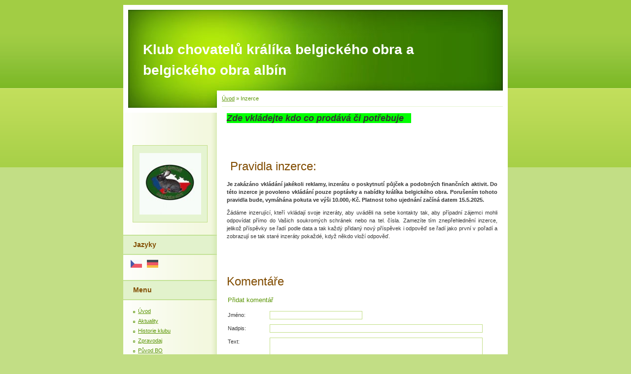

--- FILE ---
content_type: text/html; charset=UTF-8
request_url: https://www.klubbelgickychobru.cz/clanky/inzerce.28.html
body_size: 8581
content:
<?xml version="1.0" encoding="utf-8"?>
<!DOCTYPE html PUBLIC "-//W3C//DTD XHTML 1.0 Transitional//EN" "http://www.w3.org/TR/xhtml1/DTD/xhtml1-transitional.dtd">
<html lang="cs" xml:lang="cs" xmlns="http://www.w3.org/1999/xhtml" xmlns:fb="http://ogp.me/ns/fb#">

      <head>

        <meta http-equiv="content-type" content="text/html; charset=utf-8" />
        <meta name="description" content="Stránky klubu chovatelů králíků belgického obra a belgického obra albína." />
        <meta name="keywords" content="králík, &quot;Belgický obr&quot;, belgičák, králíček, &quot;největší králík&quot;, &quot;nejtěžší králík&quot;, &quot;Flanderský obr&quot;, &quot;obr králík&quot;,&quot;chov králíků&quot; " />
        <meta name="robots" content="all,follow" />
        <meta name="author" content="www.klubbelgickychobru.cz" />
        <meta name="viewport" content="width=device-width, initial-scale=1">
        
        <title>
            Klub chovatelů králíka belgického obra a belgického obra albín - Inzerce
        </title>
        <link rel="stylesheet" href="https://s3a.estranky.cz/css/d1000000015.css?nc=385405238" type="text/css" />
<link rel="stylesheet" href="//code.jquery.com/ui/1.12.1/themes/base/jquery-ui.css">
<script src="//code.jquery.com/jquery-1.12.4.js"></script>
<script src="//code.jquery.com/ui/1.12.1/jquery-ui.js"></script>
<script type="text/javascript" src="https://s3c.estranky.cz/js/ui.js?nc=1" id="index_script" ></script><meta property="og:title" content="Inzerce" />
<meta property="og:type" content="article" />
<meta property="og:url" content="https://www.klubbelgickychobru.cz/clanky/inzerce.html" />
<meta property="og:image" content="https://www.klubbelgickychobru.cz/img/portrait.1.1292990375.jpg" />
<meta property="og:site_name" content="Klub chovatelů králíka belgického obra a belgického obra albín" />
<meta property="og:description" content="Zde vkládejte kdo co prodává či potřebuje       Pravidla inzerce: Je zakázáno vkládání jakékoli rekl..." />
			<script type="text/javascript">
				dataLayer = [{
					'subscription': 'true',
				}];
			</script>
			
    </head>
    <body class="">
        <!-- Wrapping the whole page, may have fixed or fluid width -->
        <div id="whole-page">

            

            <!-- Because of the matter of accessibility (text browsers,
            voice readers) we include a link leading to the page content and
            navigation } you'll probably want to hide them using display: none
            in your stylesheet -->

            <a href="#articles" class="accessibility-links">Jdi na obsah</a>
            <a href="#navigation" class="accessibility-links">Jdi na menu</a>

            <!-- We'll fill the document using horizontal rules thus separating
            the logical chunks of the document apart -->
            <hr />

            

			<!-- block for skyscraper and rectangle  -->
            <div id="sticky-box">
                <div id="sky-scraper-block">
                    
                    
                </div>
            </div>
            <!-- block for skyscraper and rectangle  -->

            <!-- Wrapping the document's visible part -->
            <div id="document">
                <div id="in-document">
                    
                    <!-- Hamburger icon -->
                    <button type="button" class="menu-toggle" onclick="menuToggle()" id="menu-toggle">
                    	<span></span>
                    	<span></span>
                    	<span></span>
                    </button>

                    <!-- header -->
  <div id="header">
     <div class="inner_frame">
        <!-- This construction allows easy image replacement -->
        <h1 class="head-left">
  <a href="https://www.klubbelgickychobru.cz/" title="Klub chovatelů králíka belgického obra a belgického obra albín" >Klub chovatelů králíka belgického obra a belgického obra albín</a>
  <span title="Klub chovatelů králíka belgického obra a belgického obra albín">
  </span>
</h1>
        <div id="header-decoration" class="decoration">
        </div>
     </div>
  </div>
<!-- /header -->


                    <!-- Possible clearing elements (more through the document) -->
                    <div id="clear1" class="clear">
                        &nbsp;
                    </div>
                    <hr />

                    <!-- body of the page -->
                    <div id="body">

                        <!-- main page content -->
                        <div id="content">
                            <!-- Breadcrumb navigation -->
<div id="breadcrumb-nav">
  <a href="/">Úvod</a> &raquo; <span>Inzerce</span>
</div>
<hr />

                            <!-- Article -->
  <div class="article">
    
    
    
    <!-- Text of the article -->
    
    <div class="editor-area">
  <p style="text-align: left;"><font size="4" style="background-color: #00ff00"><strong><em>Zde vkládejte kdo co prodává či potřebuje&nbsp;&nbsp;&nbsp; </em></strong></font></p>

<p>&nbsp;</p>

<h2>&nbsp;Pravidla inzerce:</h2>

<p style="text-align: justify;"><strong>Je zakázáno vkládání jakékoli reklamy, inzerátu o poskytnutí půjček a podobných finančních aktivit. Do této inzerce je povoleno vkládání pouze poptávky&nbsp;a nabídky králíka belgického obra. Porušením tohoto pravidla bude,&nbsp;vymáhána pokuta ve výši 10.000,-Kč. Platnost toho ujednání začíná datem 15.5.2025.&nbsp;</strong></p>

<p style="text-align: justify;">Žádáme inzerující, kteří vkládají svoje inzeráty, aby uváděli na sebe kontakty tak, aby případní zájemci mohli odpovídat přímo do Vašich soukromých schránek nebo na tel. čísla. Zamezíte tím znepřehlednění inzerce, jelikož příspěvky se řadí podle data a tak každý přidaný nový příspěvek i odpověď se řadí jako první v pořadí a zobrazují se tak staré inzeráty pokaždé, když někdo vloží odpověď.</p>

<p>&nbsp;</p>

  <div class="article-cont-clear clear">
    &nbsp;
  </div>
</div>

    
    <div class="fb-like" data-href="https://www.klubbelgickychobru.cz/clanky/inzerce.28.html" data-layout="standard" data-show-faces="true" data-action="like" data-share="false" data-colorscheme="light"></div>

    

    
      
    <!-- Comments -->
  <div id="block-comments">
    <h2 id="comments">Komentáře</h2>
    
    <form action="#block-comments" id="comments-form" method="post">
  
  <fieldset>
    <input name="iid" type="hidden" value="16" />
    <input name="replyiid" type="hidden" value="0" />
    <input name="itype" type="hidden" value="article" />
    <input name="a" type="hidden" value="c_add" />
    <legend><span>
      Přidat komentář
    </span></legend>
    <dl>
      <dt>
        <label for="c_k_name">
          Jméno:
        </label>
      </dt>
      <dd>
        <input name="c_name" type="text" id="c_name" value="" maxlength="128" />
      </dd>
      <dt>
        <label for="c_title">
          Nadpis:
        </label>
      </dt>
      <dd>
        <input name="c_title" id="c_title" type="text" value="" maxlength="128" />
      </dd>
      <dt>
        <label for="c_txt">
          Text:
        </label>
      </dt>
      <dd>
        <textarea name="c_txt" id="c_txt" cols="20" rows="6"></textarea>
      </dd>
      <dt id="validation-dt"></dt>
<dd>
  <div class="recaptchaContainer">
    <script src='https://www.google.com/recaptcha/api.js'></script>
    <div class="g-recaptcha" data-sitekey="6LdL6CIUAAAAABGyXTtfkAbCtOGvNqG2op3aZcsY"></div>
  </div>
</dd>

    </dl>
    <span class="clButton">
      <input type="submit" value="Odeslat" class="submit" />
    </span>
  </fieldset>
</form>
<script type="text/javascript">
  <!--
    commentInit();
  //-->
</script>
  
    <h3>Přehled komentářů</h3>
    <div class="comment  level0">
  <div class="comment-headline">
    <h3>Koupim semce</h3>
    (<span>KISIEL jIRI</span>, <b>19. 1. 2015</b> <i>17:19</i>)
  </div>
  <div class="comment-text">
    <p>
      Koupím samce pro kryti v únoru bez tetováni.<br />
ČESKÝ Těšín a okolí.  608446157
    </p>
  </div>
  <div class="comment-answer">
    <p>
      <a href="#comments-form" onclick="commentReply('Re: Koupim semce', 684)">Odpovědět</a>
    </p>
  </div>
</div>
<div class="comment  level0">
  <div class="comment-headline">
    <h3>hledám samce ke krytí FB-ka okolí Olomouce nabídněte.děkuji.tel.773982788</h3>
    (<span>Bartoněk</span>, <b>16. 1. 2015</b> <i>13:06</i>)
  </div>
  <div class="comment-text">
    <p>
      
    </p>
  </div>
  <div class="comment-answer">
    <p>
      <a href="#comments-form" onclick="commentReply('Re: hledám samce ke krytí FB-ka okolí Olomouce nabídněte.děkuji.tel.773982788', 683)">Odpovědět</a>
    </p>
  </div>
</div>
<div class="comment  level0">
  <div class="comment-headline">
    <h3>Sháním samici Bel. Obra Albín</h3>
    (<span>Martin</span>, <b>19. 3. 2014</b> <i>7:05</i>)
  </div>
  <div class="comment-text">
    <p>
      Sháním samici Bel. Obra Albín.Sem z Jičína.Děkuji za vaše nabýdky.<br />
<br />
dirakarel@seznam.cz
    </p>
  </div>
  <div class="comment-answer">
    <p>
      <a href="#comments-form" onclick="commentReply('Re: Sháním samici Bel. Obra Albín', 568)">Odpovědět</a>
    </p>
  </div>
</div>
<div class="comment  level1">
  <div class="comment-headline">
    <h3>Re: Sháním samici Bel. Obra Albín</h3>
    (<span>lib.bartoněk</span>, <b>16. 1. 2015</b> <i>12:36</i>)
  </div>
  <div class="comment-text">
    <p>
      prodám bo-albín-ka 6měs.olomouc tel. 773982788,bez pp.cena400,-
    </p>
  </div>
  <div class="comment-answer">
    <p>
      <a href="#comments-form" onclick="commentReply('Re: Re: Sháním samici Bel. Obra Albín', 681)">Odpovědět</a>
    </p>
  </div>
</div>
<div class="comment  level1">
  <div class="comment-headline">
    <h3>Re: Sháním samici Bel. Obra Albín</h3>
    (<span>lib.bartoněk</span>, <b>16. 1. 2015</b> <i>12:45</i>)
  </div>
  <div class="comment-text">
    <p>
      prodám bo-albín-ka 6měs.olomouc tel. 773982788,bez pp.cena400,-
    </p>
  </div>
  <div class="comment-answer">
    <p>
      <a href="#comments-form" onclick="commentReply('Re: Re: Sháním samici Bel. Obra Albín', 682)">Odpovědět</a>
    </p>
  </div>
</div>
<div class="comment  level0">
  <div class="comment-headline">
    <h3>Samec ke krytí</h3>
    (<span>Květa</span>, <b>14. 1. 2015</b> <i>20:22</i>)
  </div>
  <div class="comment-text">
    <p>
      Sháním samce Belgického obra ke krytí.Jen okr.Olomouc.Děkuji<br />
kvetoslavamuckova@seznam.cz
    </p>
  </div>
  <div class="comment-answer">
    <p>
      <a href="#comments-form" onclick="commentReply('Re: Samec ke krytí', 680)">Odpovědět</a>
    </p>
  </div>
</div>
<div class="comment  level0">
  <div class="comment-headline">
    <h3>Koupím BO</h3>
    (<span>Petr</span>, <b>5. 1. 2015</b> <i>13:34</i>)
  </div>
  <div class="comment-text">
    <p>
      Koupím páry &quot; nepříbuzné &quot;  nebo i jednotlivě  BO -<br />
<br />
Dobrý den,<br />
<br />
koupím páry nebo i jednotlivě BO . Jedná se o okolí KOLÍN , KUTNÁ HORA <br />
ČÁSLAV , BENEŠOV , ČESKÝ BROD , SÁZAVA vždy + - 40km za zajímavou nab. dojedu i dále .<br />
<br />
<br />
kontakt : 723 864 483 <br />
Děkuji <br />

    </p>
  </div>
  <div class="comment-answer">
    <p>
      <a href="#comments-form" onclick="commentReply('Re: Koupím BO', 678)">Odpovědět</a>
    </p>
  </div>
</div>
<div class="comment  level0">
  <div class="comment-headline">
    <h3>koupim BOdiv</h3>
    (<span>tomaš</span>, <b>25. 12. 2014</b> <i>19:25</i>)
  </div>
  <div class="comment-text">
    <p>
      Koupim letosni  samici dochovu. tel.737734458
    </p>
  </div>
  <div class="comment-answer">
    <p>
      <a href="#comments-form" onclick="commentReply('Re: koupim BOdiv', 674)">Odpovědět</a>
    </p>
  </div>
</div>
<div class="comment  level0">
  <div class="comment-headline">
    <h3>Koupím BO</h3>
    (<span>Zdeněk Pařík</span>, <b>18. 12. 2014</b> <i>22:23</i>)
  </div>
  <div class="comment-text">
    <p>
      Koupím samce, Karviná a okolí. Tel.731127230, parisz@email.cz
    </p>
  </div>
  <div class="comment-answer">
    <p>
      <a href="#comments-form" onclick="commentReply('Re: Koupím BO', 673)">Odpovědět</a>
    </p>
  </div>
</div>
<div class="comment  level0">
  <div class="comment-headline">
    <h3>koupím BO</h3>
    (<span>martin</span>, <b>17. 12. 2014</b> <i>15:38</i>)
  </div>
  <div class="comment-text">
    <p>
      koupím samce či samičku, mládě. Praha a okolí. děkuji. cernymartin@yahoo.com  
    </p>
  </div>
  <div class="comment-answer">
    <p>
      <a href="#comments-form" onclick="commentReply('Re: koupím BO', 672)">Odpovědět</a>
    </p>
  </div>
</div>
<div class="comment  level0">
  <div class="comment-headline">
    <h3>koupim bo</h3>
    (<span>tonda</span>, <b>7. 12. 2014</b> <i>18:52</i>)
  </div>
  <div class="comment-text">
    <p>
      koupim samce bo do 8 měsíců můj tel.775704557 kroměřížsko a okolí do 20km
    </p>
  </div>
  <div class="comment-answer">
    <p>
      <a href="#comments-form" onclick="commentReply('Re: koupim bo', 671)">Odpovědět</a>
    </p>
  </div>
</div>
<div class="comment  level0">
  <div class="comment-headline">
    <h3>Prodám BO žlutý</h3>
    (<span>V</span>, <b>1. 10. 2014</b> <i>14:06</i>)
  </div>
  <div class="comment-text">
    <p>
      Prodám samce BO žlutý, s PP, stáří 6 měsíců. Zlínsko,<br />
kontakt: veva.rabbit@seznam.cz
    </p>
  </div>
  <div class="comment-answer">
    <p>
      <a href="#comments-form" onclick="commentReply('Re: Prodám BO žlutý', 648)">Odpovědět</a>
    </p>
  </div>
</div>
<div class="comment  level1">
  <div class="comment-headline">
    <h3>Re: Prodám BO žlutý</h3>
    (<span>antonin dubec</span>, <b>7. 12. 2014</b> <i>18:31</i>)
  </div>
  <div class="comment-text">
    <p>
      mám zájem,kontaktujte mě na tel.775704557
    </p>
  </div>
  <div class="comment-answer">
    <p>
      <a href="#comments-form" onclick="commentReply('Re: Re: Prodám BO žlutý', 670)">Odpovědět</a>
    </p>
  </div>
</div>
<div class="comment  level0">
  <div class="comment-headline">
    <h3>Belgický obr žlutý</h3>
    (<span>v</span>, <b>5. 12. 2014</b> <i>22:49</i>)
  </div>
  <div class="comment-text">
    <p>
      Koupím samici Bo v barvě žlutá s PP. Kontakt  veva.rabbit@seznam.cz
    </p>
  </div>
  <div class="comment-answer">
    <p>
      <a href="#comments-form" onclick="commentReply('Re: Belgický obr žlutý', 669)">Odpovědět</a>
    </p>
  </div>
</div>
<div class="comment  level0">
  <div class="comment-headline">
    <h3>Koupím mladého Belgického obra</h3>
    (<span>Lopa</span>, <b>3. 12. 2014</b> <i>19:59</i>)
  </div>
  <div class="comment-text">
    <p>
      Dobrý den, koupím mládě nejlépe samičku Belgického obra. Středočeský kraj.<br />
lopa333@seznam.cz
    </p>
  </div>
  <div class="comment-answer">
    <p>
      <a href="#comments-form" onclick="commentReply('Re: Koupím mladého Belgického obra', 668)">Odpovědět</a>
    </p>
  </div>
</div>
<div class="comment  level0">
  <div class="comment-headline">
    <h3>Koupím BO samici</h3>
    (<span>Lukáš</span>, <b>1. 12. 2014</b> <i>22:17</i>)
  </div>
  <div class="comment-text">
    <p>
      Koupím mladou samici BO  (i bez PP),nejlépe okolí Ostrava,Opava. <br />
Děkuji za nabídky kontakt: pavek.lukas@seznam.cz
    </p>
  </div>
  <div class="comment-answer">
    <p>
      <a href="#comments-form" onclick="commentReply('Re: Koupím BO samici', 667)">Odpovědět</a>
    </p>
  </div>
</div>
<div class="comment  level0">
  <div class="comment-headline">
    <h3>koupim BO samce</h3>
    (<span>Marek</span>, <b>30. 11. 2014</b> <i>19:15</i>)
  </div>
  <div class="comment-text">
    <p>
      Koupím ideálně letošního samce BO na chov. Jihočeský kraj (Strakonice) 777891739
    </p>
  </div>
  <div class="comment-answer">
    <p>
      <a href="#comments-form" onclick="commentReply('Re: koupim BO samce', 666)">Odpovědět</a>
    </p>
  </div>
</div>
<div class="comment  level0">
  <div class="comment-headline">
    <h3>Belgický obr albín</h3>
    (<span>Mirek</span>, <b>30. 11. 2014</b> <i>18:46</i>)
  </div>
  <div class="comment-text">
    <p>
      -Koupím samici BOA alespoň 7-8 měsíců. Do cca 100 km od Děčína.<br />
Děkuji za nabídky  Mirek 721765987. nebo email mirbart@seznam.cz.
    </p>
  </div>
  <div class="comment-answer">
    <p>
      <a href="#comments-form" onclick="commentReply('Re: Belgický obr albín', 665)">Odpovědět</a>
    </p>
  </div>
</div>
<div class="comment  level0">
  <div class="comment-headline">
    <h3>BOA</h3>
    (<span>petr</span>, <b>26. 11. 2014</b> <i>19:59</i>)
  </div>
  <div class="comment-text">
    <p>
      KOUPÍM SAMICI MIN. 7 MĚS.STAROU
    </p>
  </div>
  <div class="comment-answer">
    <p>
      <a href="#comments-form" onclick="commentReply('Re: BOA', 663)">Odpovědět</a>
    </p>
  </div>
</div>
<div class="comment  level0">
  <div class="comment-headline">
    <h3>Belgický obr železitý</h3>
    (<span>Ondra</span>, <b>24. 11. 2014</b> <i>17:08</i>)
  </div>
  <div class="comment-text">
    <p>
      Prodám samce nar. leden 2014 oc.96b hm.8,0kg.tel 723903996
    </p>
  </div>
  <div class="comment-answer">
    <p>
      <a href="#comments-form" onclick="commentReply('Re: Belgický obr železitý', 662)">Odpovědět</a>
    </p>
  </div>
</div>

  
    <!-- list of pages -->
  <hr />
  
  <div class="list-of-pages">
    <p class="previous">
      <a href="/clanky/inzerce.27.html">&laquo; předchozí</a>

    </p>
    <p class="numbers">
       <a href="/clanky/inzerce.html">1</a> <span>|</span>  <a href="/clanky/inzerce.2.html">2</a> <span>|</span>  <a href="/clanky/inzerce.3.html">3</a> <span>|</span>  <a href="/clanky/inzerce.4.html">4</a> <span>|</span>  <a href="/clanky/inzerce.5.html">5</a> <span>|</span>  <a href="/clanky/inzerce.6.html">6</a> <span>|</span>  <a href="/clanky/inzerce.7.html">7</a> <span>|</span>  <a href="/clanky/inzerce.8.html">8</a> <span>|</span>  <a href="/clanky/inzerce.9.html">9</a> <span>|</span>  <a href="/clanky/inzerce.10.html">10</a> <span>|</span>  <a href="/clanky/inzerce.11.html">11</a> <span>|</span>  <a href="/clanky/inzerce.12.html">12</a> <span>|</span>  <a href="/clanky/inzerce.13.html">13</a> <span>|</span>  <a href="/clanky/inzerce.14.html">14</a> <span>|</span>  <a href="/clanky/inzerce.15.html">15</a> <span>|</span>  <a href="/clanky/inzerce.16.html">16</a> <span>|</span>  <a href="/clanky/inzerce.17.html">17</a> <span>|</span>  <a href="/clanky/inzerce.18.html">18</a> <span>|</span>  <a href="/clanky/inzerce.19.html">19</a> <span>|</span>  <a href="/clanky/inzerce.20.html">20</a> <span>|</span>  <a href="/clanky/inzerce.21.html">21</a> <span>|</span>  <a href="/clanky/inzerce.22.html">22</a> <span>|</span>  <a href="/clanky/inzerce.23.html">23</a> <span>|</span>  <a href="/clanky/inzerce.24.html">24</a> <span>|</span>  <a href="/clanky/inzerce.25.html">25</a> <span>|</span>  <a href="/clanky/inzerce.26.html">26</a> <span>|</span>  <a href="/clanky/inzerce.27.html">27</a> <span>|</span>  <span class="actual-page">28</span> <span>|</span>  <a href="/clanky/inzerce.29.html">29</a> <span>|</span>  <a href="/clanky/inzerce.30.html">30</a> <span>|</span>  <a href="/clanky/inzerce.31.html">31</a> <span>|</span>  <a href="/clanky/inzerce.32.html">32</a> <span>|</span>  <a href="/clanky/inzerce.33.html">33</a> <span>|</span>  <a href="/clanky/inzerce.34.html">34</a>
    </p>
    <p class="next">
      <a href="/clanky/inzerce.29.html">následující &raquo;</a>
    </p>
    <br />
  </div>
  
  <hr />
<!-- /list of pages -->

  </div>
<!-- /Comments -->

  </div>
<!-- /Article -->
  
                        </div>
                        <!-- /main page content -->

                        <div id="nav-column">

                            <div class="column">
                                <div class="inner-column inner_frame">
                                    <!-- Portrait -->
  <div id="portrait" class="section">
    <h2>Portrét
      <span id="nav-portrait" class="portrait">
      </span></h2>
    <div class="inner_frame">
      <a href="/">
        <img src="/img/portrait.1.1292990375.jpg" width="125" height="125" alt="Portrét" /></a>
    </div>
  </div>
<!-- /Portrait -->
<hr />

                                    <!-- Languages -->
  <div id="languages" class="section">
    <h2>Jazyky
      <span id="nav-languages" class="decoration"></span>
    </h2>
    <div class="inner_frame">
      <a href="/"><img src="//www006.estranky.cz/resources/estranky.cz/global/img/flags/cz.png" alt = "Čeština"  /></a><a href="/de/"><img src="//www006.estranky.cz/resources/estranky.cz/global/img/flags/de.png" alt = "Deutsch"  /></a>
    </div>
  </div>
<!-- /Languages -->
<hr />

                                    
                                </div>
                            </div>

                            <!-- Such navigation allows both horizontal and vertical rendering -->
<div id="navigation">
    <div class="inner_frame">
        <h2>Menu
            <span id="nav-decoration" class="decoration"></span>
        </h2>
        <nav>
            <menu class="menu-type-standard">
                <li class="">
  <a href="/">Úvod</a>
     
</li>
<li class="">
  <a href="/clanky/aktuality.html">Aktuality</a>
     
</li>
<li class="">
  <a href="/clanky/historie-klubu/">Historie klubu</a>
     
</li>
<li class="">
  <a href="/clanky/zpravodaj/">Zpravodaj</a>
     
</li>
<li class="">
  <a href="/clanky/puvod-bo.html">Původ BO</a>
     
</li>
<li class="">
  <a href="/clanky/puvod-boa.html">Původ BOA</a>
     
</li>
<li class="">
  <a href="/clanky/standard-bo-platny-do-31.12.2019.html">Standard BO platný do 31.12.2019</a>
     
</li>
<li class="">
  <a href="/clanky/standard-boa-platny-do-31.12.2019.html">Standard BOA platný do 31.12.2019</a>
     
</li>
<li class="">
  <a href="/clanky/vedeni-klubu.html">Vedení Klubu</a>
     
</li>
<li class="">
  <a href="/clanky/clenove-klubu.html">Členové klubu</a>
     
</li>
<li class="">
  <a href="/clanky/sprava-webu.html">Správa webu</a>
     
</li>
<li class="">
  <a href="/clanky/uzitecne-odkazy.html">Užitečné odkazy</a>
     
</li>
<li class="">
  <a href="/clanky/zadost-o-clenstvi.html">Žádost o členství </a>
     
</li>
<li class="">
  <a href="/clanky/nas-chov/">Náš chov</a>
     
</li>
<li class="">
  <a href="/clanky/katalogy.html">Katalogy</a>
     
</li>
<li class="">
  <a href="/clanky/inzerce.html">Inzerce</a>
     
</li>
<li class="">
  <a href="/clanky/novy-standart-belgickeho-obra-od-2019.html">Nový standart belgického obra od 2019</a>
     
</li>

            </menu>
        </nav>
        <div id="clear6" class="clear">
          &nbsp;
        </div>
    </div>
</div>
<!-- menu ending -->

                            
                            

                            <div id="clear2" class="clear">
                                &nbsp;
                            </div>
                            <hr />

                            <!-- Side column left/right -->
                            <div class="column">

                                <!-- Inner column -->
                                <div class="inner_frame inner-column">
                                    <!-- Photo album -->
  <div id="photo-album-nav" class="section">
    <h2>Fotoalbum
      <span id="photo-album-decoration" class="decoration">
      </span></h2>
    <div class="inner_frame">
      <ul>
        <li class="first ">
  <a href="/fotoalbum/85-let-u-pr.-mencika/">
    85 let u př. Menčíka</a></li>
<li class="">
  <a href="/fotoalbum/barevne-razy/">
    Barevné rázy</a></li>
<li class="">
  <a href="/fotoalbum/nas-chov/">
    Náš Chov</a></li>
<li class="">
  <a href="/fotoalbum/nasi-nejstarsi/">
    Naši nejstarší</a></li>
<li class="">
  <a href="/fotoalbum/navstevy-u-zahranicnich-chovatelu/">
    Návštěvy u zahraničních chovatelů</a></li>
<li class="last ">
  <a href="/fotoalbum/vystavy/">
    Výstavy</a></li>

      </ul>
    </div>
  </div>
<!-- /Photo album -->
<hr />

                                    <!-- Last photo -->
  <div id="last-photo" class="section">
    <h2>Poslední fotografie
      <span id="last-photo-decoration" class="decoration">
      </span></h2>
    <div class="inner_frame">
      <div class="wrap-of-wrap">
        <div class="wrap-of-photo">
          <a href="/fotoalbum/vystavy/specialka-klubu-bo-2025/">
            <img src="/img/tiny/1782.jpg" alt="IMG-20251024-WA0041" width="56" height="75" /></a>
        </div>
      </div>
      <span>
        <a href="/fotoalbum/vystavy/specialka-klubu-bo-2025/">Speciálka klubu BO 2025</a>
      </span>
    </div>
  </div>
<!-- /Last photo -->
<hr />

                                    
                                    
                                    
                                    
                                    <!-- Own code -->
  <div class="section own-code-nav">
    <h2>Toplist
      <span class="decoration own-code-nav">
      </span></h2>
    <div class="inner_frame">
      <center><a href="http://www.toplist.cz/stat/1032482"><script language="JavaScript" type="text/javascript">
                      <!--
                        document.write ('<img src="http://toplist.cz/count.asp?id=1032482&logo=mc&http='+escape(document.referrer)+'&wi='+escape(window.screen.width)+'&he='+escape(window.screen.height)+'&cd='+escape(window.screen.colorDepth)+'&t='+escape(document.title)+'" width="88" height="60" border=0 alt="TOPlist" />');
                      //--></script><noscript><img src="http://toplist.cz/count.asp?id=1032482&logo=mc" border="0" alt="TOPlist" width="88" height="60" /></noscript></a></center>                                                                          
    </div>
  </div>
<!-- /Own code -->
<hr />

                                    
                                    <!-- Favorite links -->
  <div id="links" class="section">
    <h2>Oblíbené odkazy
        <span id="links-decoration" class="decoration">
        </span></h2>
    <div class="inner_frame">
      <ul>
        <li class="first ">
  <a href="http://www.ifauna.cz" title="">
  ifauna</a></li><li class="">
  <a href="http://www.cschdz.eu/" title="">
  Český svaz Chovatelů</a></li><li class="">
  <a href="http://www.klubbelgickychobrov.sk" title="stránky slovenského klubu">
  Slovenský klub BO</a></li><li class="last ">
  <a href="http://www.riesenclub-bayern.de" title="">
  Bavorský klub BO</a></li>
      </ul>
    </div>
  </div>
<!-- /Favorite links -->
<hr />

                                    <!-- Search -->
  <div id="search" class="section">
    <h2>Vyhledávání
      <span id="search-decoration" class="decoration">
      </span></h2>
    <div class="inner_frame">
      <form action="https://katalog.estranky.cz/" method="post">
        <fieldset>
          <input type="hidden" id="uid" name="uid" value="638339" />
          <input name="key" id="key" />
          <br />
          <span class="clButton">
            <input type="submit" id="sendsearch" value="Vyhledat" />
          </span>
        </fieldset>
      </form>
    </div>
  </div>
<!-- /Search -->
<hr />

                                    <!-- Archive -->
  <div id="calendar" class="section">
    <h2>Archiv
      <span id="archive-decoration" class="decoration">
      </span></h2>
    <div class="inner_frame">
      <!-- Keeping in mind people with disabilities (summary, caption) as well as worshipers of semantic web -->
      <table summary="Tabulka představuje kalendář, sloužící k listování podle data.">
        <!-- You should hide caption using CSS -->
        <caption>
          Kalendář
        </caption>
        <tbody>
  <tr id="archive-small">
    <td class="archive-nav-l"><a href="/archiv/m/2025/12/01/">&lt;&lt;</a></td>
    <td colspan="5" class="archive-nav-c">leden / 2026</td>
    <td class="archive-nav-r">&gt;&gt;</td>
  </tr>
</tbody>

      </table>
    </div>
  </div>
<!-- /Archive -->
<hr />

                                    
                                    
                                </div>
                                <!-- /Inner column -->

                                <div id="clear4" class="clear">
                                    &nbsp;
                                </div>

                            </div>
                            <!-- end of first column -->
                        </div>

                        <div id="clear3" class="clear">
                            &nbsp;
                        </div>
                        <hr />

                        <div id="decoration1" class="decoration">
                        </div>
                        <div id="decoration2" class="decoration">
                        </div>
                        <!-- /Meant for additional graphics inside the body of the page -->
                    </div>
                    <!-- /body -->

                    <div id="clear5" class="clear">
                        &nbsp;
                    </div>

                    <hr />

                                    <!-- Footer -->
                <div id="footer">
                    <div class="inner_frame">
                        <p>
                            &copy; 2026 eStránky.cz <span class="hide">|</span> <a class="promolink promolink-paid" href="//www.estranky.cz/" title="Tvorba webových stránek zdarma, jednoduše a do 5 minut."><strong>Tvorba webových stránek</strong></a> 
                            
                            
                            
                            
                            
                            
                        </p>
                        
                        
                    </div>
                </div>
                <!-- /Footer -->


                    <div id="clear7" class="clear">
                        &nbsp;
                    </div>

                    <div id="decoration3" class="decoration">
                    </div>
                    <div id="decoration4" class="decoration">
                    </div>
                    <!-- /Meant for additional graphics inside the document -->

                </div>
            </div>

            <div id="decoration5" class="decoration">
            </div>
            <div id="decoration6" class="decoration">
            </div>
            <!-- /Meant for additional graphics inside the page -->

            
            <!-- block for board position-->
        </div>
        <div id="fb-root"></div>
<script async defer src="https://connect.facebook.net/cs_CZ/sdk.js#xfbml=1&version=v3.2&appId=979412989240140&autoLogAppEvents=1"></script><!-- NO GEMIUS -->
    </body>
</html>

--- FILE ---
content_type: text/html; charset=utf-8
request_url: https://www.google.com/recaptcha/api2/anchor?ar=1&k=6LdL6CIUAAAAABGyXTtfkAbCtOGvNqG2op3aZcsY&co=aHR0cHM6Ly93d3cua2x1YmJlbGdpY2t5Y2hvYnJ1LmN6OjQ0Mw..&hl=en&v=PoyoqOPhxBO7pBk68S4YbpHZ&size=normal&anchor-ms=20000&execute-ms=30000&cb=a7bdd7pin3ux
body_size: 49413
content:
<!DOCTYPE HTML><html dir="ltr" lang="en"><head><meta http-equiv="Content-Type" content="text/html; charset=UTF-8">
<meta http-equiv="X-UA-Compatible" content="IE=edge">
<title>reCAPTCHA</title>
<style type="text/css">
/* cyrillic-ext */
@font-face {
  font-family: 'Roboto';
  font-style: normal;
  font-weight: 400;
  font-stretch: 100%;
  src: url(//fonts.gstatic.com/s/roboto/v48/KFO7CnqEu92Fr1ME7kSn66aGLdTylUAMa3GUBHMdazTgWw.woff2) format('woff2');
  unicode-range: U+0460-052F, U+1C80-1C8A, U+20B4, U+2DE0-2DFF, U+A640-A69F, U+FE2E-FE2F;
}
/* cyrillic */
@font-face {
  font-family: 'Roboto';
  font-style: normal;
  font-weight: 400;
  font-stretch: 100%;
  src: url(//fonts.gstatic.com/s/roboto/v48/KFO7CnqEu92Fr1ME7kSn66aGLdTylUAMa3iUBHMdazTgWw.woff2) format('woff2');
  unicode-range: U+0301, U+0400-045F, U+0490-0491, U+04B0-04B1, U+2116;
}
/* greek-ext */
@font-face {
  font-family: 'Roboto';
  font-style: normal;
  font-weight: 400;
  font-stretch: 100%;
  src: url(//fonts.gstatic.com/s/roboto/v48/KFO7CnqEu92Fr1ME7kSn66aGLdTylUAMa3CUBHMdazTgWw.woff2) format('woff2');
  unicode-range: U+1F00-1FFF;
}
/* greek */
@font-face {
  font-family: 'Roboto';
  font-style: normal;
  font-weight: 400;
  font-stretch: 100%;
  src: url(//fonts.gstatic.com/s/roboto/v48/KFO7CnqEu92Fr1ME7kSn66aGLdTylUAMa3-UBHMdazTgWw.woff2) format('woff2');
  unicode-range: U+0370-0377, U+037A-037F, U+0384-038A, U+038C, U+038E-03A1, U+03A3-03FF;
}
/* math */
@font-face {
  font-family: 'Roboto';
  font-style: normal;
  font-weight: 400;
  font-stretch: 100%;
  src: url(//fonts.gstatic.com/s/roboto/v48/KFO7CnqEu92Fr1ME7kSn66aGLdTylUAMawCUBHMdazTgWw.woff2) format('woff2');
  unicode-range: U+0302-0303, U+0305, U+0307-0308, U+0310, U+0312, U+0315, U+031A, U+0326-0327, U+032C, U+032F-0330, U+0332-0333, U+0338, U+033A, U+0346, U+034D, U+0391-03A1, U+03A3-03A9, U+03B1-03C9, U+03D1, U+03D5-03D6, U+03F0-03F1, U+03F4-03F5, U+2016-2017, U+2034-2038, U+203C, U+2040, U+2043, U+2047, U+2050, U+2057, U+205F, U+2070-2071, U+2074-208E, U+2090-209C, U+20D0-20DC, U+20E1, U+20E5-20EF, U+2100-2112, U+2114-2115, U+2117-2121, U+2123-214F, U+2190, U+2192, U+2194-21AE, U+21B0-21E5, U+21F1-21F2, U+21F4-2211, U+2213-2214, U+2216-22FF, U+2308-230B, U+2310, U+2319, U+231C-2321, U+2336-237A, U+237C, U+2395, U+239B-23B7, U+23D0, U+23DC-23E1, U+2474-2475, U+25AF, U+25B3, U+25B7, U+25BD, U+25C1, U+25CA, U+25CC, U+25FB, U+266D-266F, U+27C0-27FF, U+2900-2AFF, U+2B0E-2B11, U+2B30-2B4C, U+2BFE, U+3030, U+FF5B, U+FF5D, U+1D400-1D7FF, U+1EE00-1EEFF;
}
/* symbols */
@font-face {
  font-family: 'Roboto';
  font-style: normal;
  font-weight: 400;
  font-stretch: 100%;
  src: url(//fonts.gstatic.com/s/roboto/v48/KFO7CnqEu92Fr1ME7kSn66aGLdTylUAMaxKUBHMdazTgWw.woff2) format('woff2');
  unicode-range: U+0001-000C, U+000E-001F, U+007F-009F, U+20DD-20E0, U+20E2-20E4, U+2150-218F, U+2190, U+2192, U+2194-2199, U+21AF, U+21E6-21F0, U+21F3, U+2218-2219, U+2299, U+22C4-22C6, U+2300-243F, U+2440-244A, U+2460-24FF, U+25A0-27BF, U+2800-28FF, U+2921-2922, U+2981, U+29BF, U+29EB, U+2B00-2BFF, U+4DC0-4DFF, U+FFF9-FFFB, U+10140-1018E, U+10190-1019C, U+101A0, U+101D0-101FD, U+102E0-102FB, U+10E60-10E7E, U+1D2C0-1D2D3, U+1D2E0-1D37F, U+1F000-1F0FF, U+1F100-1F1AD, U+1F1E6-1F1FF, U+1F30D-1F30F, U+1F315, U+1F31C, U+1F31E, U+1F320-1F32C, U+1F336, U+1F378, U+1F37D, U+1F382, U+1F393-1F39F, U+1F3A7-1F3A8, U+1F3AC-1F3AF, U+1F3C2, U+1F3C4-1F3C6, U+1F3CA-1F3CE, U+1F3D4-1F3E0, U+1F3ED, U+1F3F1-1F3F3, U+1F3F5-1F3F7, U+1F408, U+1F415, U+1F41F, U+1F426, U+1F43F, U+1F441-1F442, U+1F444, U+1F446-1F449, U+1F44C-1F44E, U+1F453, U+1F46A, U+1F47D, U+1F4A3, U+1F4B0, U+1F4B3, U+1F4B9, U+1F4BB, U+1F4BF, U+1F4C8-1F4CB, U+1F4D6, U+1F4DA, U+1F4DF, U+1F4E3-1F4E6, U+1F4EA-1F4ED, U+1F4F7, U+1F4F9-1F4FB, U+1F4FD-1F4FE, U+1F503, U+1F507-1F50B, U+1F50D, U+1F512-1F513, U+1F53E-1F54A, U+1F54F-1F5FA, U+1F610, U+1F650-1F67F, U+1F687, U+1F68D, U+1F691, U+1F694, U+1F698, U+1F6AD, U+1F6B2, U+1F6B9-1F6BA, U+1F6BC, U+1F6C6-1F6CF, U+1F6D3-1F6D7, U+1F6E0-1F6EA, U+1F6F0-1F6F3, U+1F6F7-1F6FC, U+1F700-1F7FF, U+1F800-1F80B, U+1F810-1F847, U+1F850-1F859, U+1F860-1F887, U+1F890-1F8AD, U+1F8B0-1F8BB, U+1F8C0-1F8C1, U+1F900-1F90B, U+1F93B, U+1F946, U+1F984, U+1F996, U+1F9E9, U+1FA00-1FA6F, U+1FA70-1FA7C, U+1FA80-1FA89, U+1FA8F-1FAC6, U+1FACE-1FADC, U+1FADF-1FAE9, U+1FAF0-1FAF8, U+1FB00-1FBFF;
}
/* vietnamese */
@font-face {
  font-family: 'Roboto';
  font-style: normal;
  font-weight: 400;
  font-stretch: 100%;
  src: url(//fonts.gstatic.com/s/roboto/v48/KFO7CnqEu92Fr1ME7kSn66aGLdTylUAMa3OUBHMdazTgWw.woff2) format('woff2');
  unicode-range: U+0102-0103, U+0110-0111, U+0128-0129, U+0168-0169, U+01A0-01A1, U+01AF-01B0, U+0300-0301, U+0303-0304, U+0308-0309, U+0323, U+0329, U+1EA0-1EF9, U+20AB;
}
/* latin-ext */
@font-face {
  font-family: 'Roboto';
  font-style: normal;
  font-weight: 400;
  font-stretch: 100%;
  src: url(//fonts.gstatic.com/s/roboto/v48/KFO7CnqEu92Fr1ME7kSn66aGLdTylUAMa3KUBHMdazTgWw.woff2) format('woff2');
  unicode-range: U+0100-02BA, U+02BD-02C5, U+02C7-02CC, U+02CE-02D7, U+02DD-02FF, U+0304, U+0308, U+0329, U+1D00-1DBF, U+1E00-1E9F, U+1EF2-1EFF, U+2020, U+20A0-20AB, U+20AD-20C0, U+2113, U+2C60-2C7F, U+A720-A7FF;
}
/* latin */
@font-face {
  font-family: 'Roboto';
  font-style: normal;
  font-weight: 400;
  font-stretch: 100%;
  src: url(//fonts.gstatic.com/s/roboto/v48/KFO7CnqEu92Fr1ME7kSn66aGLdTylUAMa3yUBHMdazQ.woff2) format('woff2');
  unicode-range: U+0000-00FF, U+0131, U+0152-0153, U+02BB-02BC, U+02C6, U+02DA, U+02DC, U+0304, U+0308, U+0329, U+2000-206F, U+20AC, U+2122, U+2191, U+2193, U+2212, U+2215, U+FEFF, U+FFFD;
}
/* cyrillic-ext */
@font-face {
  font-family: 'Roboto';
  font-style: normal;
  font-weight: 500;
  font-stretch: 100%;
  src: url(//fonts.gstatic.com/s/roboto/v48/KFO7CnqEu92Fr1ME7kSn66aGLdTylUAMa3GUBHMdazTgWw.woff2) format('woff2');
  unicode-range: U+0460-052F, U+1C80-1C8A, U+20B4, U+2DE0-2DFF, U+A640-A69F, U+FE2E-FE2F;
}
/* cyrillic */
@font-face {
  font-family: 'Roboto';
  font-style: normal;
  font-weight: 500;
  font-stretch: 100%;
  src: url(//fonts.gstatic.com/s/roboto/v48/KFO7CnqEu92Fr1ME7kSn66aGLdTylUAMa3iUBHMdazTgWw.woff2) format('woff2');
  unicode-range: U+0301, U+0400-045F, U+0490-0491, U+04B0-04B1, U+2116;
}
/* greek-ext */
@font-face {
  font-family: 'Roboto';
  font-style: normal;
  font-weight: 500;
  font-stretch: 100%;
  src: url(//fonts.gstatic.com/s/roboto/v48/KFO7CnqEu92Fr1ME7kSn66aGLdTylUAMa3CUBHMdazTgWw.woff2) format('woff2');
  unicode-range: U+1F00-1FFF;
}
/* greek */
@font-face {
  font-family: 'Roboto';
  font-style: normal;
  font-weight: 500;
  font-stretch: 100%;
  src: url(//fonts.gstatic.com/s/roboto/v48/KFO7CnqEu92Fr1ME7kSn66aGLdTylUAMa3-UBHMdazTgWw.woff2) format('woff2');
  unicode-range: U+0370-0377, U+037A-037F, U+0384-038A, U+038C, U+038E-03A1, U+03A3-03FF;
}
/* math */
@font-face {
  font-family: 'Roboto';
  font-style: normal;
  font-weight: 500;
  font-stretch: 100%;
  src: url(//fonts.gstatic.com/s/roboto/v48/KFO7CnqEu92Fr1ME7kSn66aGLdTylUAMawCUBHMdazTgWw.woff2) format('woff2');
  unicode-range: U+0302-0303, U+0305, U+0307-0308, U+0310, U+0312, U+0315, U+031A, U+0326-0327, U+032C, U+032F-0330, U+0332-0333, U+0338, U+033A, U+0346, U+034D, U+0391-03A1, U+03A3-03A9, U+03B1-03C9, U+03D1, U+03D5-03D6, U+03F0-03F1, U+03F4-03F5, U+2016-2017, U+2034-2038, U+203C, U+2040, U+2043, U+2047, U+2050, U+2057, U+205F, U+2070-2071, U+2074-208E, U+2090-209C, U+20D0-20DC, U+20E1, U+20E5-20EF, U+2100-2112, U+2114-2115, U+2117-2121, U+2123-214F, U+2190, U+2192, U+2194-21AE, U+21B0-21E5, U+21F1-21F2, U+21F4-2211, U+2213-2214, U+2216-22FF, U+2308-230B, U+2310, U+2319, U+231C-2321, U+2336-237A, U+237C, U+2395, U+239B-23B7, U+23D0, U+23DC-23E1, U+2474-2475, U+25AF, U+25B3, U+25B7, U+25BD, U+25C1, U+25CA, U+25CC, U+25FB, U+266D-266F, U+27C0-27FF, U+2900-2AFF, U+2B0E-2B11, U+2B30-2B4C, U+2BFE, U+3030, U+FF5B, U+FF5D, U+1D400-1D7FF, U+1EE00-1EEFF;
}
/* symbols */
@font-face {
  font-family: 'Roboto';
  font-style: normal;
  font-weight: 500;
  font-stretch: 100%;
  src: url(//fonts.gstatic.com/s/roboto/v48/KFO7CnqEu92Fr1ME7kSn66aGLdTylUAMaxKUBHMdazTgWw.woff2) format('woff2');
  unicode-range: U+0001-000C, U+000E-001F, U+007F-009F, U+20DD-20E0, U+20E2-20E4, U+2150-218F, U+2190, U+2192, U+2194-2199, U+21AF, U+21E6-21F0, U+21F3, U+2218-2219, U+2299, U+22C4-22C6, U+2300-243F, U+2440-244A, U+2460-24FF, U+25A0-27BF, U+2800-28FF, U+2921-2922, U+2981, U+29BF, U+29EB, U+2B00-2BFF, U+4DC0-4DFF, U+FFF9-FFFB, U+10140-1018E, U+10190-1019C, U+101A0, U+101D0-101FD, U+102E0-102FB, U+10E60-10E7E, U+1D2C0-1D2D3, U+1D2E0-1D37F, U+1F000-1F0FF, U+1F100-1F1AD, U+1F1E6-1F1FF, U+1F30D-1F30F, U+1F315, U+1F31C, U+1F31E, U+1F320-1F32C, U+1F336, U+1F378, U+1F37D, U+1F382, U+1F393-1F39F, U+1F3A7-1F3A8, U+1F3AC-1F3AF, U+1F3C2, U+1F3C4-1F3C6, U+1F3CA-1F3CE, U+1F3D4-1F3E0, U+1F3ED, U+1F3F1-1F3F3, U+1F3F5-1F3F7, U+1F408, U+1F415, U+1F41F, U+1F426, U+1F43F, U+1F441-1F442, U+1F444, U+1F446-1F449, U+1F44C-1F44E, U+1F453, U+1F46A, U+1F47D, U+1F4A3, U+1F4B0, U+1F4B3, U+1F4B9, U+1F4BB, U+1F4BF, U+1F4C8-1F4CB, U+1F4D6, U+1F4DA, U+1F4DF, U+1F4E3-1F4E6, U+1F4EA-1F4ED, U+1F4F7, U+1F4F9-1F4FB, U+1F4FD-1F4FE, U+1F503, U+1F507-1F50B, U+1F50D, U+1F512-1F513, U+1F53E-1F54A, U+1F54F-1F5FA, U+1F610, U+1F650-1F67F, U+1F687, U+1F68D, U+1F691, U+1F694, U+1F698, U+1F6AD, U+1F6B2, U+1F6B9-1F6BA, U+1F6BC, U+1F6C6-1F6CF, U+1F6D3-1F6D7, U+1F6E0-1F6EA, U+1F6F0-1F6F3, U+1F6F7-1F6FC, U+1F700-1F7FF, U+1F800-1F80B, U+1F810-1F847, U+1F850-1F859, U+1F860-1F887, U+1F890-1F8AD, U+1F8B0-1F8BB, U+1F8C0-1F8C1, U+1F900-1F90B, U+1F93B, U+1F946, U+1F984, U+1F996, U+1F9E9, U+1FA00-1FA6F, U+1FA70-1FA7C, U+1FA80-1FA89, U+1FA8F-1FAC6, U+1FACE-1FADC, U+1FADF-1FAE9, U+1FAF0-1FAF8, U+1FB00-1FBFF;
}
/* vietnamese */
@font-face {
  font-family: 'Roboto';
  font-style: normal;
  font-weight: 500;
  font-stretch: 100%;
  src: url(//fonts.gstatic.com/s/roboto/v48/KFO7CnqEu92Fr1ME7kSn66aGLdTylUAMa3OUBHMdazTgWw.woff2) format('woff2');
  unicode-range: U+0102-0103, U+0110-0111, U+0128-0129, U+0168-0169, U+01A0-01A1, U+01AF-01B0, U+0300-0301, U+0303-0304, U+0308-0309, U+0323, U+0329, U+1EA0-1EF9, U+20AB;
}
/* latin-ext */
@font-face {
  font-family: 'Roboto';
  font-style: normal;
  font-weight: 500;
  font-stretch: 100%;
  src: url(//fonts.gstatic.com/s/roboto/v48/KFO7CnqEu92Fr1ME7kSn66aGLdTylUAMa3KUBHMdazTgWw.woff2) format('woff2');
  unicode-range: U+0100-02BA, U+02BD-02C5, U+02C7-02CC, U+02CE-02D7, U+02DD-02FF, U+0304, U+0308, U+0329, U+1D00-1DBF, U+1E00-1E9F, U+1EF2-1EFF, U+2020, U+20A0-20AB, U+20AD-20C0, U+2113, U+2C60-2C7F, U+A720-A7FF;
}
/* latin */
@font-face {
  font-family: 'Roboto';
  font-style: normal;
  font-weight: 500;
  font-stretch: 100%;
  src: url(//fonts.gstatic.com/s/roboto/v48/KFO7CnqEu92Fr1ME7kSn66aGLdTylUAMa3yUBHMdazQ.woff2) format('woff2');
  unicode-range: U+0000-00FF, U+0131, U+0152-0153, U+02BB-02BC, U+02C6, U+02DA, U+02DC, U+0304, U+0308, U+0329, U+2000-206F, U+20AC, U+2122, U+2191, U+2193, U+2212, U+2215, U+FEFF, U+FFFD;
}
/* cyrillic-ext */
@font-face {
  font-family: 'Roboto';
  font-style: normal;
  font-weight: 900;
  font-stretch: 100%;
  src: url(//fonts.gstatic.com/s/roboto/v48/KFO7CnqEu92Fr1ME7kSn66aGLdTylUAMa3GUBHMdazTgWw.woff2) format('woff2');
  unicode-range: U+0460-052F, U+1C80-1C8A, U+20B4, U+2DE0-2DFF, U+A640-A69F, U+FE2E-FE2F;
}
/* cyrillic */
@font-face {
  font-family: 'Roboto';
  font-style: normal;
  font-weight: 900;
  font-stretch: 100%;
  src: url(//fonts.gstatic.com/s/roboto/v48/KFO7CnqEu92Fr1ME7kSn66aGLdTylUAMa3iUBHMdazTgWw.woff2) format('woff2');
  unicode-range: U+0301, U+0400-045F, U+0490-0491, U+04B0-04B1, U+2116;
}
/* greek-ext */
@font-face {
  font-family: 'Roboto';
  font-style: normal;
  font-weight: 900;
  font-stretch: 100%;
  src: url(//fonts.gstatic.com/s/roboto/v48/KFO7CnqEu92Fr1ME7kSn66aGLdTylUAMa3CUBHMdazTgWw.woff2) format('woff2');
  unicode-range: U+1F00-1FFF;
}
/* greek */
@font-face {
  font-family: 'Roboto';
  font-style: normal;
  font-weight: 900;
  font-stretch: 100%;
  src: url(//fonts.gstatic.com/s/roboto/v48/KFO7CnqEu92Fr1ME7kSn66aGLdTylUAMa3-UBHMdazTgWw.woff2) format('woff2');
  unicode-range: U+0370-0377, U+037A-037F, U+0384-038A, U+038C, U+038E-03A1, U+03A3-03FF;
}
/* math */
@font-face {
  font-family: 'Roboto';
  font-style: normal;
  font-weight: 900;
  font-stretch: 100%;
  src: url(//fonts.gstatic.com/s/roboto/v48/KFO7CnqEu92Fr1ME7kSn66aGLdTylUAMawCUBHMdazTgWw.woff2) format('woff2');
  unicode-range: U+0302-0303, U+0305, U+0307-0308, U+0310, U+0312, U+0315, U+031A, U+0326-0327, U+032C, U+032F-0330, U+0332-0333, U+0338, U+033A, U+0346, U+034D, U+0391-03A1, U+03A3-03A9, U+03B1-03C9, U+03D1, U+03D5-03D6, U+03F0-03F1, U+03F4-03F5, U+2016-2017, U+2034-2038, U+203C, U+2040, U+2043, U+2047, U+2050, U+2057, U+205F, U+2070-2071, U+2074-208E, U+2090-209C, U+20D0-20DC, U+20E1, U+20E5-20EF, U+2100-2112, U+2114-2115, U+2117-2121, U+2123-214F, U+2190, U+2192, U+2194-21AE, U+21B0-21E5, U+21F1-21F2, U+21F4-2211, U+2213-2214, U+2216-22FF, U+2308-230B, U+2310, U+2319, U+231C-2321, U+2336-237A, U+237C, U+2395, U+239B-23B7, U+23D0, U+23DC-23E1, U+2474-2475, U+25AF, U+25B3, U+25B7, U+25BD, U+25C1, U+25CA, U+25CC, U+25FB, U+266D-266F, U+27C0-27FF, U+2900-2AFF, U+2B0E-2B11, U+2B30-2B4C, U+2BFE, U+3030, U+FF5B, U+FF5D, U+1D400-1D7FF, U+1EE00-1EEFF;
}
/* symbols */
@font-face {
  font-family: 'Roboto';
  font-style: normal;
  font-weight: 900;
  font-stretch: 100%;
  src: url(//fonts.gstatic.com/s/roboto/v48/KFO7CnqEu92Fr1ME7kSn66aGLdTylUAMaxKUBHMdazTgWw.woff2) format('woff2');
  unicode-range: U+0001-000C, U+000E-001F, U+007F-009F, U+20DD-20E0, U+20E2-20E4, U+2150-218F, U+2190, U+2192, U+2194-2199, U+21AF, U+21E6-21F0, U+21F3, U+2218-2219, U+2299, U+22C4-22C6, U+2300-243F, U+2440-244A, U+2460-24FF, U+25A0-27BF, U+2800-28FF, U+2921-2922, U+2981, U+29BF, U+29EB, U+2B00-2BFF, U+4DC0-4DFF, U+FFF9-FFFB, U+10140-1018E, U+10190-1019C, U+101A0, U+101D0-101FD, U+102E0-102FB, U+10E60-10E7E, U+1D2C0-1D2D3, U+1D2E0-1D37F, U+1F000-1F0FF, U+1F100-1F1AD, U+1F1E6-1F1FF, U+1F30D-1F30F, U+1F315, U+1F31C, U+1F31E, U+1F320-1F32C, U+1F336, U+1F378, U+1F37D, U+1F382, U+1F393-1F39F, U+1F3A7-1F3A8, U+1F3AC-1F3AF, U+1F3C2, U+1F3C4-1F3C6, U+1F3CA-1F3CE, U+1F3D4-1F3E0, U+1F3ED, U+1F3F1-1F3F3, U+1F3F5-1F3F7, U+1F408, U+1F415, U+1F41F, U+1F426, U+1F43F, U+1F441-1F442, U+1F444, U+1F446-1F449, U+1F44C-1F44E, U+1F453, U+1F46A, U+1F47D, U+1F4A3, U+1F4B0, U+1F4B3, U+1F4B9, U+1F4BB, U+1F4BF, U+1F4C8-1F4CB, U+1F4D6, U+1F4DA, U+1F4DF, U+1F4E3-1F4E6, U+1F4EA-1F4ED, U+1F4F7, U+1F4F9-1F4FB, U+1F4FD-1F4FE, U+1F503, U+1F507-1F50B, U+1F50D, U+1F512-1F513, U+1F53E-1F54A, U+1F54F-1F5FA, U+1F610, U+1F650-1F67F, U+1F687, U+1F68D, U+1F691, U+1F694, U+1F698, U+1F6AD, U+1F6B2, U+1F6B9-1F6BA, U+1F6BC, U+1F6C6-1F6CF, U+1F6D3-1F6D7, U+1F6E0-1F6EA, U+1F6F0-1F6F3, U+1F6F7-1F6FC, U+1F700-1F7FF, U+1F800-1F80B, U+1F810-1F847, U+1F850-1F859, U+1F860-1F887, U+1F890-1F8AD, U+1F8B0-1F8BB, U+1F8C0-1F8C1, U+1F900-1F90B, U+1F93B, U+1F946, U+1F984, U+1F996, U+1F9E9, U+1FA00-1FA6F, U+1FA70-1FA7C, U+1FA80-1FA89, U+1FA8F-1FAC6, U+1FACE-1FADC, U+1FADF-1FAE9, U+1FAF0-1FAF8, U+1FB00-1FBFF;
}
/* vietnamese */
@font-face {
  font-family: 'Roboto';
  font-style: normal;
  font-weight: 900;
  font-stretch: 100%;
  src: url(//fonts.gstatic.com/s/roboto/v48/KFO7CnqEu92Fr1ME7kSn66aGLdTylUAMa3OUBHMdazTgWw.woff2) format('woff2');
  unicode-range: U+0102-0103, U+0110-0111, U+0128-0129, U+0168-0169, U+01A0-01A1, U+01AF-01B0, U+0300-0301, U+0303-0304, U+0308-0309, U+0323, U+0329, U+1EA0-1EF9, U+20AB;
}
/* latin-ext */
@font-face {
  font-family: 'Roboto';
  font-style: normal;
  font-weight: 900;
  font-stretch: 100%;
  src: url(//fonts.gstatic.com/s/roboto/v48/KFO7CnqEu92Fr1ME7kSn66aGLdTylUAMa3KUBHMdazTgWw.woff2) format('woff2');
  unicode-range: U+0100-02BA, U+02BD-02C5, U+02C7-02CC, U+02CE-02D7, U+02DD-02FF, U+0304, U+0308, U+0329, U+1D00-1DBF, U+1E00-1E9F, U+1EF2-1EFF, U+2020, U+20A0-20AB, U+20AD-20C0, U+2113, U+2C60-2C7F, U+A720-A7FF;
}
/* latin */
@font-face {
  font-family: 'Roboto';
  font-style: normal;
  font-weight: 900;
  font-stretch: 100%;
  src: url(//fonts.gstatic.com/s/roboto/v48/KFO7CnqEu92Fr1ME7kSn66aGLdTylUAMa3yUBHMdazQ.woff2) format('woff2');
  unicode-range: U+0000-00FF, U+0131, U+0152-0153, U+02BB-02BC, U+02C6, U+02DA, U+02DC, U+0304, U+0308, U+0329, U+2000-206F, U+20AC, U+2122, U+2191, U+2193, U+2212, U+2215, U+FEFF, U+FFFD;
}

</style>
<link rel="stylesheet" type="text/css" href="https://www.gstatic.com/recaptcha/releases/PoyoqOPhxBO7pBk68S4YbpHZ/styles__ltr.css">
<script nonce="tReW33uZkJniWFzjK_VZ6w" type="text/javascript">window['__recaptcha_api'] = 'https://www.google.com/recaptcha/api2/';</script>
<script type="text/javascript" src="https://www.gstatic.com/recaptcha/releases/PoyoqOPhxBO7pBk68S4YbpHZ/recaptcha__en.js" nonce="tReW33uZkJniWFzjK_VZ6w">
      
    </script></head>
<body><div id="rc-anchor-alert" class="rc-anchor-alert"></div>
<input type="hidden" id="recaptcha-token" value="[base64]">
<script type="text/javascript" nonce="tReW33uZkJniWFzjK_VZ6w">
      recaptcha.anchor.Main.init("[\x22ainput\x22,[\x22bgdata\x22,\x22\x22,\[base64]/[base64]/[base64]/[base64]/[base64]/[base64]/KGcoTywyNTMsTy5PKSxVRyhPLEMpKTpnKE8sMjUzLEMpLE8pKSxsKSksTykpfSxieT1mdW5jdGlvbihDLE8sdSxsKXtmb3IobD0odT1SKEMpLDApO08+MDtPLS0pbD1sPDw4fFooQyk7ZyhDLHUsbCl9LFVHPWZ1bmN0aW9uKEMsTyl7Qy5pLmxlbmd0aD4xMDQ/[base64]/[base64]/[base64]/[base64]/[base64]/[base64]/[base64]\\u003d\x22,\[base64]\x22,\[base64]/DmCLDo8K/wq1NEBXDix9xwoFRGMOmw6sgwrV5PXbDnMOFAsOPwppTbTolw5bCpsOwCxDCksOCw6/DnVjDgMK6GHE1wrNWw4kiVsOUwqJ/[base64]/CuRIvwqrChiHCjMKdw5bDpcOGGMOXw7zDtsKqcgwqMcKDw5zDp01Bw7XDvE3DksKFNFDDoENTWWkcw5vCu1jCjsKnwpDDn1pvwoEow79pwqcFSF/DgDrDq8KMw4/DvcKVXsKqYFx4bhPDvsKNETPDi0sDwr3ChG5Cw683B1RfZDVcwpvCtMKULzUMwonCgkdEw44Pwq/CpMODdSHDkcKuwpPChUTDjRVnw5nCjMKTMsK5wonCncOow5BCwpJyOcOZBcKKB8OVwovCosKHw6HDiUTCny7DvMOGdMKkw77CosK/TsOswoE1XjLClT/[base64]/CnQ/[base64]/CiWZ1I8KswrrCoMOrw7JgwqzDr0XDmFI7CS0nRVHDiMKNw7ZvZFwhw7bDmMKww73Co3jCtMOEckYTwpXDpEYBFMKowoPDusODW8O2A8Ocw5jDj2dpK0HDoyDDgcO4wpTDsnPCs8OhLgvCosOQwo47UnDCq1HDgivDgQXCogIBw6nDtkp/aSoAe8KyFywpbxDCpsKSbVMge8OsBcOOwrQEw4ZhcsKWOmwNwrfCncKHCTzDjcKIIcOtw6R5wqwxWT15wofDqVHDhS1cw4BrwrkWAMOJwrVyYxLCmMK8THYqw6HDscKhwo3CkcOYwpzDgmPDqAzCknrDj1HDocKZcFXCqlAcP8Kiw61vw5bCqhvDo8OADk7DjV/Di8OZcsOIEMKdwqvCrlwOw4scwrQePsO3wop4wpjDh0fDvsOuKWLCvi05Z8OXAV/CnRN6B3Vxc8KFw6DCi8OPw6VSFAjCtMKYRSJUw58eDnLDoHHCkcKibcK6Q8OMRcK8w6/[base64]/CpGbCp0PDmFBNwpZYVFJNZS/[base64]/w6fDj8OZw7fClE46w70PBlNCUSEhK8K7acK8AsKmc8OueCkgwrYywo7CgsK9McObOMOXwpdMNsOYwosIw6HCrMOowpV4w4ROworDrRUbRwXDtMO4UsKewoDDlMKnGMKpfsOmD0jDg8Kkw53CtjtCwrjDt8KDPcOsw4cQLcOQw6nClgl2HXM/[base64]/DlwUVw6plw6jCqRNHHsOewoLDnMOMwo3DucOmw6x3ZMOswo0Hwo/CkgNVWFsHAcKPwpnCtsOTwoXCg8OqCHIAXXZFF8OAwrRKw61xw7vDlcO9w6PCgXNcw7dtwqDDqsOKwpXCjsKfPz4+woxKIxo/[base64]/DhMKqwrHCh8OjFsK4w5hRB8KGw47CsMOpWD/CmUjDt05Zwo7DpSDCkcKNLylJC2vCr8O6G8K0IyTCjHPCvcOvwpwowq7CrAnCpGt9w7DDg3nClR7Du8OnXcK6wqXDmgc2JWjDhWo8PsOMZcKXaFkpXmTDvFE+NFnCkmZ6w7lxwq/[base64]/w6TDmUYBPkwyDcOGYMKVw4rDm8OnwrVRw5DCmQjCu8Kewq86wo52wqg6HnbDi2txw4zCjmDCmMK4TcKUw5ghwq/CoMOAf8OEOMO9wopichbCtwxJf8OpX8OYG8K8wqkPM0/[base64]/wpTChynCk8KUw7nCgcOuacOlfE0MIm5ENFvDgVgMw43CmlbCpsOiUQkAVsKMTwTDpCnDiWfDqMOTbMKGbivDgcKwYGPCtsOcJsO0ZEbCqX3DowPDtzFDfMKgw7dxw6fCmcKuw4/CqX3CkGZqOSlVNk5afMKtGwZgw47DsMKmEiEZD8OXLDpAwprDrcOZw6Rgw4TDv3TDtSPCn8OXB2PDiVw8E3NbfVYqw5kJw6/[base64]/w7rDrMOIYg7DjsOJwrPCjcOUUcKGwovDoMKfw49ZwpdgPVEcwphkVEptfmXDsyLCn8OIEcOATMKHw5pIHcKjDMONw5wqwqLDj8Kww7PDlFHDosO6fMK6PjZIZ0HDj8OhNsOxw4vCjcKewolow7DDlw0QJRHCkBYTGFEwAwoGwqs/[base64]/[base64]/CrcK3AsOsesKfw6EjworCocKReMKDwpMMwqXDpkkwMjhVw67Di09yOsKqw6kIwpnCn8O4dmwBEMK2BHDCumnDlMOjLsKpGQLCq8OzwprDij/CksKMbz8Kw4luBzvCv2MDwpZ7JMKSwqZqE8K/[base64]/Do8OrVcKnTMONHE8BwrVuwrxYUMO8w4fDnzbDuwAFbcKjJMOkw7XChcK2w4DDu8O6woHCnsOcfMOSE10wbcKwcWHCjcKQwqoFaywCBFTDisKsw6XDljJAw4UZw6gKP0DCjsOpw5nCpsOVw7xyMsK3w7XDm1/DnMOwPDA0w4fDv2wpQMO7wrYpw6cwecK0axtkck97w7J6wpjCsx0Lw4rCpMKBJUnDvcKLw6PDkMOcwo7Cv8KWwpdCwrlFw5/DjClEwo3Dr1EBwq3Dl8O5w7dBw5/Co0M7wrzCknDCksKnwrISw4UoCcKoBXZMw4HDtSnCnyjDgkPDjw3CgMKrDwR9wpc8w6vCvzfCrMKuw5sCwppBIMOBwrPDg8K6wqrCoCF2wqjDqsO8GSQwwqvCiwtjQGF3w6nCsU0kEWjCpx/CknXCsMK8wqnDlG/Dgn3Dk8K6L1ZPwovDsMKRwonDlMOeC8Kewoo5YQ/DohQ8wqjDsFsFdcKOdcKQDgvCoMO/I8OYWcKNwoFJw53Cv1HDssKOV8K+U8OEwqInDsOtw69AwoDDjsOFbl4tcsKuw6RgXsKgU2HDp8O6wq9UYsOcwpvCmR7CrSI3wrUywqEne8KfecK8OwzChFViasKkwqHDkMKEwrDDg8KFw4bDohbCrHrCoMK/wrXCg8Kjw5TCni/DgsKmG8KbW0fDlsOzw7LDg8OHw7bCmMKGwrMSMsKdwrliVTUowqscwqEDEsKiw5XDt0PDssKow4nClsONKl5RwpYswrHCq8K0w709D8KlMFDDsMOJw6LCp8OAwpDCpwnDnELClMOiw5PDtsOlw4EYwo1iOcOLwoUhw5ZWScO7wp8JQsK+w4VbdsKww7F5w6pIw6/CjxjDmjDCsy/CmcOqL8OKw61nw6/DlsKlBcKfISIMVsKuBB0qe8OoHsONasKpE8KBwobDg1LChcKQw7DCrnHDri12KSTCshtJw4d6w4tkwrDCqVjDuiPDtcKWCsOxwqlAwr/Dk8Kaw53Du0F5YMKtJ8Kcw7/CvsOjCQBsO3XCrXUCwr3DhmYDw4DCiRfCjV9dw4wTUUzCiMOywr8uw6bDjHRkEsKgB8KJHMKbYgJfT8K4cMOZw5FwWR/CkjjClcKcG1ZGIRhXwo4HB8KRw7R4w6bCoUdaw7DDvjXDuMO6w6fDii/DtRXDqTd+wqLDrR4wZsOPJkDCqhDDs8KIw7YCEjl8wpEKOcOhKsKJQ0owKhfCslLCqMKrX8OqAcOHekzDlMK+TcOAMUjCtzPDgMKxD8OKw6fDpmI6FQA5wrLCjMK/w7bDi8KVw4PCl8OhSR1Yw5zDlH/[base64]/[base64]/DnMKsf8OxDsO0Qy0xwpvDsT9kwqnCkx3Dm8Ovw78dOcO6woRXRMKjc8K/w4sWw7jDoMKgdjbCisKJw5TDvcO8wqbDosKcAAZGw6V5fCjDqMOpwoLDu8Omw6bCt8Krwo/[base64]/[base64]/DgcOewrPCvUfCpsOpMcKKXMOiF8K+wpHCmsK4w53CoSvDjSAmG1puTXPDq8OJR8KjM8KOJcKmwoY9ID5XVG/Cgx7CpUtxwqPDmGVTfcKBwqfClsKvwpJzwoRYwofDocKOw6DClcOWOsKqw5DDk8O3wq8EaRXCocKUw6/DpcO+HH3Dq8O/w4HDgsKCBSbDo1gMwrJSGsKIwqfDnjxpw44PeMOOWlQqG3dMw47DtB42AcOjOcKaAjENDnwPa8Ouw5bCrsKHf8KGCyRIEV/[base64]/DtBRABMK3w75uwrnDtMKIw7nDqVVVw4zCocKQwqJzwpxyIsOmw73Ci8K4PMO1MsKQwqPCv8KSw6BCw4TCv8Ksw71RQ8KZScO+D8OHw5jCjETCncKMLAjCjwzChA0vw5/CocKMI8KkwqkbwpZpD0gcwrgjJ8Kkw4srF2EmwqUNw6fCkGTCt8OPSXkiw6XDtC1WfcKzw7zDrMOBw6fCin7CssKOYGxEwqrDoFh9P8O/wr1uwozDucOYw6B/[base64]/e30eEHrDpsOQX8K6w6Riw4bCgCLDj17Dhht0JMKeH1QGQ3ZEf8KVAMOHw5bCvQXChMKXw4BewpPChirDkMO3A8OzH8OoCi9MVkwAw7wrTiTCqMKtfDQzw4bDj2JBWsORJEzCmU3DmTQrJMOgYjXCh8OVw4XCh28ww5DDiRpzYMKSEFsLZnDCmMKowrZmdR/[base64]/CjMOXVsKxEcKvw5oRwqsvwooYKEXDg8OLT8OAw5ELw71AwrQRCRdlw75Fw6d6JsOfKl9HwpDDm8Kvw6jDmcKVSR3Dhg3DiTvDu3fDosKJJMO0NArDicOmA8KAw5hQOQzDoVLDgTfCtiQ3wo7CqG41w6jCr8OfwrcHwr8sAQTDnsKHwpskBGkCaMK/wqrDksKcPcOUHcK3w4AtCMOMw5HDnMO2FRZZwpDCqWdvWwxyw4PCsMOUHsODQRDDm29aw59ufHXDuMO6wpVxahxACsOmwrEcUsKNaMKkwqVuw4BfSWTCsAtcwpzDt8KsMWIpwqI3wqkTc8K/[base64]/CqMOAQMOVEE3Dl8OuIMKswofCqjBLw7rCrBHCoynDosOMw4vDjcKQwrEpw5NuExckw5IncjxqwqXDmMO7LsKzw7vCpcKQw50masKzGmlSw79vEsKaw6Qlw7JLfMO+w4Z/w50hwq7CvMO4IkfDs2jCncOqwrzDj3tEXsKBw7rDohhIDn7DpTY2wqo0V8O5wrhkATzDi8KzDyFww5MnWsOpw4jCk8OIJMK+UMK2w7rDsMK/FzRKwrEHe8KQa8KCwrHDlHXDqsK4w5jCqw8JcMOAIEDCoRscwqdqd3pMwrvCvwt1w7DCuMOZw7MwQ8KkwqrDgMK/PcOIwqTDksO/[base64]/CtFbDr0FJw6TDtQXCv0jClhsNwpnDv8KUw5d1cC/DkD7Co8Kdw54cw7PDncKwwpLDiGDCn8KRwqHDgcOuw7E2MRDCrVTDpSYbNmDCuUQAw7E5wpbCplrDjhnCgMK4w5PDuRIwwr/Cl8KLwr8vb8OIwrV2EUDCgEEjYsKiw74Xw5zCncO4wqTDhMOJGDfCgcKTw7vCrBvDisKKFMKgw7rCv8KuwpPDtBA2HcKcPnNSw4powrN6wqYkw6tMw5/Dglo2J8OTwoBXw5J7BWgHwpHDiRnDicO4wqjDvRzDs8Oww4PDm8OIS35vJ0tGGFAHLMO3w6vDlMK/[base64]/CncKcWsKDwoV6w5HCq8K/d8OnVj4OwqMjdcOVwrXCiQrCj8Opb8OJYUvDuHpQLcOLwoUjw4zDmcOYIFtCKF1fwpFQwo8GJ8Kbw7obwq3Dqk9KwobCig5rwoHCnVBVScO+w77Do8Kuw6/Dmi54LXHCqsOueg9RdMKZIifCm2nCnMObemLDshMfJX/CpzrCiMKFwojDnMOGJmvCkCYywoXDuzoewoHCvsKmwqdPwonDlhR7dDzDlcO+w5VVEcOkwqzDmQvDtMOcWA7CsEpswobCt8K7wqUFw4IbM8K6UWBKD8K8wo4nX8OqacOVwp/Cp8OOw5HDsg5LOcKUVsK+WTzDv1hKwqEnwq0EXsOdwpfCriDCsklaScKnS8KYwq43BHETLBQ2F8K4wp3CjgHDtsK/wpbCnggqIDEfTBVnwqAWwp/[base64]/ChMKuaMO8w7rDgcKGwpPCocO8wp/CtGIvwroTfG3CtzNeZEPDuxbCl8KWw6/Dg2wtwrZcw5Eswp0OGcOUY8KMLjPCmMOrw7ZoImNUZMO8dWMDQsK4wr5tUcKoOcO3f8KYTiPDjz1pF8K+wrRcwrnDuMOpwpjDi8OdEjkMwp4aNMOVwoTCqMK0CcKbXcKAw6BpwpppwqXDpgHCksKHE2MTT1TDoE3CvkUMTnhWdnfCkRTDjHTDscKLQkwrIMKEw63Dh0/[base64]/DriPDm8Kfw6HCtMKkSsOZwqVTw5zDlMKXMhnCncKQLsO5cjB+fcOfLjLDsBAWw6TDunDDlGHChn3DmjzDqXURwq3DgjDDv8ORABARA8Kuwp56w5giw7jDgAQgwqtgNMKDSD3Ct8K2F8OfRkfCsRnCuDgSHGooPMO/HMO8w7omwpx1NcOtwr/DsU0SZVDDh8KywpxCfMONGF3DjcOZwoDDicKPwrBEwpRLRGZ0JVrCnF/Co2HDkm/[base64]/UD56BDbDvSrCt8O0A0N6w5hqNMOnG8K+Z8OfwqQ2wrfDiWV7G17DphZbXWVLw71PZXXCnMO3cV/CmUVywqRhABUWw6LDm8OOw7nCk8OYw6Nrw63CkyBpwojDisK8w4/CscODWyUHGcOIbSHCnsKfTcK1L23CtnY0w73CkcOcw47CjcKpw6QTcMOiCj/DuMORwroxw7fDmT/DtsKQfcOABsOPf8KIXVl6wo5PQcOpNGjCkMOiYjvClkzDjj4WVcOPwqsuwrsNw5x0woxDw5Rfw4wDBmoKwrhjw6BzTW/DnMKkBcOVccK8AcOWfsOxXDvDoTo4wo8Td03DgsOoKDlXd8KCBWvDtMOba8OOwpDCvsKkXxXCmsKKKC7CrsOlw4PCucOuwpUUasK/wqYtDF/ChzfCnGLCpcOFYsKLHMOCO2BFwrjDiidowpTCgAJ4dMO/wp0ZKngKwobDssOCIcOwNlUoeW3CjsKUw7xhw4zDrFLCknzCgA7CpFJOwq3Cs8OuwqgdfMOqw63CucOHw7wYf8OtwoDDusKUE8OXT8Ocw5V/Nh1wwonDt07DrMOWfcOpw5NTw7JRHcOzXcOlwqwxw6h2U0vDiBtww5fCvioPw7coZy/DgcK5wp/CohnCgjlqfMOCFyPCqMOqworCt8Oewq3CokESH8KOwpk1Wg/CjsKfwoQ0bA8vwp/DjMKGBMKTwphBLhrDqsKlw6M/[base64]/wowOwpFtNcO7A8Oww6ASwpzCoHDCq8K7w6XDrsOKPEw4acOfQhvCk8K6wopBwrjClMOtOMKnwqrCssODw6MJWcKLwowIGDPDsRkmesKxw6fDs8Opw5kZAn3Cpg/DkMOZDhTDpG1RVMKBCl/[base64]/[base64]/wrF3UMKUfMOQG8Kjw6PDo8OfQnFpw4ovw508wprCl1LCk8KLDMO7w6bDlTkewqxtwpsywrZcwqPDv0/DoHXCpnp2w6bChcOhw5vDlnbChMOfw7vDrXPCj0HCny/DkMKYVhPDpEHDosOywqHDhsKYHsK4GMKECsOlQsOqw4rCjcKLwpPCqnt+HWECXXdHdMKCDsK5w7TDt8KowotBwrfDkF02IMKjVC1SB8OkUEpDw5kzwqkROcKTYcOtO8KYbsO2HsKhw5QBe3/DrMO1w5QhZMKjwqBlw4vDjGDCu8OVwpHCjMKqw4zDpsO8w7kMwoxdesOwwoJwdhTDhcOaJsKLwpM1wrnCqX7CncKrw4jDmA/[base64]/w63DjlxXFWXCqMK2woISw6t6wp/DlsKgw4ZBEV11CcKBI8Kgwodsw7hHwocqQsKAwrVqw44Owo8/[base64]/WwsCPVowe8KSWBgnw7Vpw5/CpMOYwptkPU1Sw6wYICtwwqXCuMOxGRDCp29WLMKlYXZ+X8O/w7TDiMK/wq49IMOfRGYfRcKhI8OBw5wnYcKGSQvCvMKNwqLCk8OjOcO0eTHDhcKvw5zDvzrDosOcw5B/w4QGwobDu8KRw5k7GR0sfsKrw74lwrbCii9lwowQVsOkw5ktwr4zPMKbUsKCw7LCo8KfSsKMwoBSw6TCpMKYYScVO8OqCxbDgcKvwox1w60Tw4kBwrDDoMOaeMKJw4fCoMOrwrIgTmvDgcKfw6zCuMKSGg5uw4XDh8KEPVnCisOmwoDDrsOHw6zCt8Oaw5gOw6/[base64]/[base64]/w4F2UcOxwpPCt8OLwrkzw6h4w4/ChsKRCcOqPzwlPcO3wrUswq/[base64]/DtcKhw7vDhV4mGcKow6s5TXU9fSIzw5fCmknCrm4GbX/DtVnDnMKlwo/Dm8Ogw6TCnV53wr3DulfDg8OMw77DhiZiw58eccOmw4jCrFcJwqbDqsKFw6pKwpfDuW3DuHjDnlTCsMKRwqnDpSLDlMKqf8KORjnDncOVZcKrMEMKa8KeUcORw4/DsMKVcMKCw6nDrcKVUcOSw40gw5fDt8K8w6d9C07DkMO2w5dwZsODOVjDi8O4SCjCgwkNVcOTA0PCqBpLHMKlTMK7ZcKDVEUEcyoGw4/Do1QuwoszFMK6w5PCi8OWw6VIw6lmwoLCmcOmJcOGw5taUwXCpcObf8Oawps+w7s2w6zDjMOAwqkbwo7Dp8K3w69Bw7jDo8Ktwr7CtcKzwrF/DFvDvMOoL8OXwp7DpnRFwqzDj1ZdwrQvw54EaMKSw4cCw65ew4fCkBxpwo3ChsO5SFfCkxsmITgWw55oNcK+fzUEwodow7nDsMOvC8KQWMOzRRrDmsK4RR3CqcO0CncnIcOWw7vDiwDDtUUXOMOWbGnDkcKaJiYaQMOlw5rDoMO6Gk8jwqbDtgXDucKxwp/[base64]/[base64]/CkANLwq7DlDLCm0nDvScvwpHDjcKZwrXDo0BNRsOhw7w8cg0AwocJwrgkG8OKw5wqwoMrD39lwph6Z8Kfw4DDl8O6w7MhNMO4wqjDhMOWwr5+FxHDtMO4UMK5WmzDiRsdwoHDjRPChRhCwrLCg8K2MsKvNXrCjMKIwogdHMOYw6/[base64]/OkrDpybCk8Kawq/DiCrDrMKIw7R7UVzCgBNta2/CqcKlKX9Yw4HDt8K7DWczf8K3YDLDrMKUcjjDlsKrw6EmCU0BTcOUNcKYTwxLHgXDlXbCnHkYwp7DhcOSwo8ZaV3DmEplScK1w5zCom/[base64]/Ci8OeNCMjKcOLwo4NAUjDg1x0woYdK8OqMG4lw6/DjFXDoMOXwrZENsOvwo3CvHYgw4N/FMORIwTDmnnDl0ZPRT7Cr8OCw5/Cjj0kQ0AUF8KlwpEHwpJyw5fDhmpkJyDCgDHDs8KNAQbDq8O3wpwMw7pSwpMawqVRA8OBaW1/ccOewrfCl3oDwrrCs8KywrxuVsKqHMOOw6MXw73CpjPCs8KUwoXCn8OuwplVw6XDicKOfx99w5DCgsOAwogQVcO0Z3wZwpU7SDfDiMOmwpQAbMOeLXxaw6LComhRRkZSPcO+wonDh1pGw7sPfcKwIMO8w4zDmEzCjSLCuMOXV8KvZC/CocKowpnCu00Awq5Kw7cCBsK4w4YNSDHDpG0AcGB8UsK7w6bCoCc2D2kRwpDDtsKGacOPw53DkyTDh27CksOmwrRbSRVRw4cmNMKAbMOHw6rCrEtoXsKzwodBU8ONwofDmzzDoFvChEMkU8Oyw4Y1wpQEwop/fl/[base64]/CsyRVw7nDu8KOwqXDrRLCuMOTw61HDXTDmFNww5x+e0HDnSfDpcOIAF9pd8KoOcKdwonDlU5lw6nCoTfDvl/Dp8OQwp4iXXLCmcKTPT5dwqtgwqIewrfCvcKnTghCwovCu8O2w5IUUFrDssOYw5PCl2wyw4nDk8KSJhgrVcOdDcOzw6nCgDbDhMO8wqLCq8O1NMOZacKcX8Ogw6nCqXfDpEwewr/DvEVGDT1rw7oAS3VjwoTDkk/DkcKAD8OSMcO8QsOIwrHCk8KuOcOTw73CgcKPbsKrw4vCg8KcBX7CkjLDmXvClAxefCMiwqTDlXfCpMKUw6jCnMORwo5EacK9wo9qTBQbwoQqw4EPw6HDikNNwqPCvSwiHcORwpHCqsKoT1PCu8O8MsKbJ8KjKxEQbG7CnMKLVsKGwqYHw6XClDA/wqUrwo/Dg8KeUlNSQRk/wpDDtC7CuGXCj3XDg8OjHcK9w6TDny3DjMK8XRLDiEdRw4M5YcKAwrLDmsONVsOiw7zCoMOmLlPCuEvCqEzCkkXDpigEw744V8O4a8Kqw5E7dMKTwqnCgcKKw7IXS3zDpsOXXGZeMsOKR8Knfh3Cq1HDl8Ovw4APO2rCvVA6w5c/[base64]/[base64]/DjzIjO8ORHsKtw7fDu8OPwqTDv8KxwqQyU8ODwpfCkcK0QsKVw6wIL8K9w4zDusOeeMOICA/ClkDDg8ORw6IdSlMNUcKow7DCg8OHwppjw7J0w7kKwrQmwqAww4kKDsKSFQU3wonDm8Kfwq/CvMKjPxcrw4jDh8OJwr99DHnClMOBw6InBcKHKwFCMMOdeT5qwplNGcOIUR8JOcKrwqN2C8OnS07CuVEww4Nhw4LDo8O7w7nDnH7ClcK6Y8KPwq3CiMOqJS/CtsOjwoDCvSPDrWIZw4/DuB0rwoJTRx/CocKawr3DqEfClXfCvsKIwo1Nw4c6w7AGwoU5wprDhRwzFsOtQsOCw6LCsAc1w6VHwr8OAsOewozCuhzCnsK5GsO3ccKqwr7DjxPDgC5Fw5bCtMO/w5glwrtfwqrCp8OXX13DhGVAQkLDrzjDnRbCqTwVfTLCq8ODIjxlw5fCpWXCusKMHsKhHDRXX8OpGMKNworCpyzCk8KWLMKsw5jCmcKWwo5dAmfDs8Kaw6MOwprDnMOFJ8OYVsKIwpbCiMOpwpNpOcKzW8KrDsOdwq4zwoJPG1cgUAzChMKgTW/Dg8O3wpZNwrLDhcK2Yz7DoRNdw6HCr0QWMFEbaMKCJ8KDB2ofw6XCt1UQw63CvjIFPcKbM1bDlsO0wqd7wrRZwpZ2w6XCkMKIwovDnWLCph5Lw4F+YsOvbVTCpMK/PsOsDSrDnQcGwqzCoGzCm8Kiw5XCgkRnNhvCucK2w65AdcKFwqdQwobDvBDDtzg0w7Q5w5Uiwo7Doghaw4IOLMKoVxxHWAfCgsOgQw/DusKiwpwywokuw6jCp8OgwqUFc8OQwrtdZjzDnsO2w4ppwpo/U8KKwo57McKDwrfCuk/DtCjCg8OHwoV8Q1ctwrtgAMKWNHQlwqNNTcKxwrvDv2k+CsOddcKORcO4NsOaLnPDtWTDiMOwX8K/ABxgwoV2fSvDmcOxw607fMK2b8KSw4LCp17CvhnDjSx6JMKifsK2wrPDpFDCiQRYKD/[base64]/Ct8KdH8KRRSogXkRMF8KHw68aw4Y5bsO4w7bCq3UBKWY4wrnCs0AEdgzClRYXwpHCgBcgBcKVecKTwrjCmURDwqVqw5TCqsKkwp3DvjonwoARw4Uwwp/DkTZ3w7g7Vg04wrUeEsOswrfCrxlOw60gKsKAwq3CoMKzw5DCnkAgE10RFlrCicK9ZGTDhyF/[base64]/JjBQw4XDk8OpwpFTIWXCrD7CulLDtl5ACUjClDHCicKbH8OBwrIeezYKw5UbODLDkw1WVxokGjR6AyA0wrdOw4hxw40lBMK4KsOPdV3Dtl9/GxHCm8OGwqPDgsOXwo1ad8OJGl3DrCfDilIXwqpaRcO+chJ3w6oswp/[base64]/Cr8KOwpAKwq0Qwo9ww4kUw4xmwqYUcwowwo/CvhrDhsKNwoDDq1YgHsKjw6XDusKyLXYoDC/[base64]/Dp8KmC8KENMOeXsO5b8K5K8Kmw5LCiMOkQcKWe3ZOwpTCqMOjE8KtQMOIXBTDhi7ClcO/[base64]/DtHcKRRdxw6Ajw7FLwoAiw4vDrG3DtMK+w6QIIsKWI0PCgzk5wqDCisO8fH0RRcO5F8OgbErDusKsDnYyw7I6FsOfZMKQOQlRJ8OKwpbDilFIw6gXwqzCvSTCjwXDmhYwSUjCvsOkwpvCocK/[base64]/w5bCqWFreQkGw53DkcKRLjHCkcOxwo3DlMOewpIWBVhowo3CocK8woBnIMKQw5PDosKZKcKWw7nCvsK9wrTDrEovAMKdwphdw5tDPcK4wpzCksKIKgnCisOITX/Cn8KtBDvChsK+wrfCj2nDuhXCi8OGwoJbw6rCnsO0KjrDmjfCv0/DgcO3wqDDthTDrW4ow5E7IcOmTMO/w6bDmyDDqALDkA7Dsg1XKEcRwpE6wpXCnkMSaMO0a8O3w4FScR8QwrU9VEnDhjPDkcKPw7zDg8K9wrULwqhOw4hZVsOpwpQxwrLDkMK9w4ZBw5vCpMKAQsOlVcK+XcOEBCc8wrwyw5NCF8OMwq4xWgnDosK6LcKTZhPCtMOiwpHDgDPCssKpw5sQwr4jwpACw5/Cug0VDMKkV2ltBMKzw6RQQj0rwp/[base64]/CgmnDrMODViXCrR/Ct8K1wot2L8OPOEE6w4pdwqzDnsKpw6JtWBlyw6PCvcKGCcOpwrzDr8Oaw51lwooxOzR9AjDCmsK/[base64]/RsOCwprDlj0EfsKWbcO9JylJw74YdxjDh8K0TMOLw78zScKCQSjDl0XCg8KAwqPCp8KhwrdRKsKBa8KFwqvCqcKvw6MwwoDDgzjCqcKxw74nQj0TEDshwrLChsKrQ8ORXMKcGzPCjA/[base64]/Cgj3CnsO3w5QEKcOrw4LCjDzCnMOHdSbDhUIyWAZnYsKERMOhQwTDvHRow48/IxLDicKJwo7CtcO4KS0Ew7nDiRBuawvCtcKxwrvCqMOYw6DDicKLw6PDvMO0wqVVS0HCi8KPO1cJJ8OFw7Y5w43DmMOrw7zDiQzDqMKgwq/[base64]/PMK6wpZ0CMObwrF1wr/Ds27Dn2RDwqDDvsKswpTCrsKEDsOpwqLDgMKiwqpQbcKxahVZw5HCs8Oswr7CjWxXCT0HMsK1PyTCq8KhWgfDscOww7fDmsKSw4TCqsOGRcOswqXDtcOebMOoe8Kkwq5TFE/CmHNHYcKnw73DkcKvWMOba8Opw6A/FnXCrQvDmjxBIS9ydDl1JF0JwpwGw70LwoLCvMK1NMObw7jDrEJwM0M6GcK1XCzCssO2w5DCp8Olb3bDl8O+MnvCl8KARCrDrh5LwoTCtlMDwrTDsC1aJBLCmsO5anEnUAV+wo/DhmtiLTYdwrFONMOdwoRPf8KzwoMQw68MRcOjwqrDk2cHwr/DimvDlcOyQTrDq8K5ecKVY8K7wpbChMKMOH8iw6TDrDIvI8KTwrgoQBvDhU0gw6tOYHlEw4PDnnAFwq/CnMOzXcKuw73CmwTDnyU6w7zDgn90fxQHLFjDiidNJcO5Vj7Du8OzwqJHeyBMwrZdwqELV2jCqsKnd3BKFl8mwojCt8OSGyTCs1rDqWQAb8ObV8KowrsRwqHChcO+w5rCmcObw445FMK1w7NjEMKDw6PCgx3CjMOMwpPCuGFqw4/ChVbCqwDCkMOJOwXCt2sEw4HCnQwgw6PDiMK0w4TDuhDCusObw4Vnw4fDp3DDvcOmCD0twobDhj7Cv8O1S8OJZcO6PB3Cu012U8KXdcK0OxDCvsObwpVoGF/CqkouXMK4w67DgMKSEMOnOMOCNcKbw4PCmmLDsjrDrMKoSsKHwo1dwpzDkRhXcEDDqg7Cvl5abVRtwoTDh13Cp8OEIDjCmsK9ZsKwesKZQmnCocK1wrzDkcKIAy/Ci2TCrU4Vw5rCuMKKw5LCgsKkwptzQR3Co8KXwp5IGsODw4zDngvDkMOGwpvDhEZ2FsKIwqw4E8KEwqTCsXZVJ1DDsWJkw7vDg8Kxw6hcBwzCmFJhwqLCv1s/CnjCpU9NRcOMwp1FAMKFSABNwojCssKow5XCnsOEw5/CvWHDn8OQwrjCjlXDtMO0w67CjMKRwrFBGhfDgsKVw5nDqcOCIB0UBmzDjcOhw7oHWcOGVMOSw5BnQMKNw5xKwpjCiMOlw7PDjMKZwrHCrX7Dkj7Ck2PCn8OgDMKsM8OJL8O1wr/[base64]/DrsKFaMKSOWnDmsKdF8KewrM5RQfDhMOvwpIFXcK5wpzDgiUJSsOmS8K+wrnCicKeET3Cj8KRHMK9w5zDpgvCh0TCr8OQFVxCwqbDtsOhWyIQwp1wwq4/CcODwq1LbcKywpzDsQbCiA4iGcK1w6DCrH8Tw6DCoTh6w4xIwrNsw6gndE/[base64]/DkMKxAsOrwqLCpwIxw6INOTTChAbCiwgYNMO4cBbDmh7Cl0HDvcKLLsKufXfDhsOpGCUIV8KadVXDtsKFRsO4XcOjwqpaWATDi8KbC8O9EMO6wo/DhsKNwoTDvG7Cl0RHI8OtZHvDlcKiwrUowp3CrMKfwoTChA8cw58jwqXCs1zDvCRKOxR9DcKUw6jCisOkG8KhUsOpDsO+ZiJCfRJpDcKdwp90BgjCr8Knwo7ClFAJw4/CsnZmKsO/[base64]/[base64]/CsMKlXGN3IMK5wrHCjMOBRkLDhnbCtcK1Q3nCqcKVDMO5wp/DgE3DjMKww4DCphFYw6Ymw6PCksOIwr3CtjpdVCTDtWHDpMKrecOUMBZgHwovQcKLwrBXwrfChVwBw4VzwrRVLmBrw7QiMQvCmkTDsQFhwpF3w7rCpcK5VcK4Chg4wrrCscOsMwF8wqomw7VoPRTDi8OYw4c6UMOgwovDrAVGO8Ojwp/Dpkd9wplwB8OrXnPCkFDDgcORwpxzw6zCqcKCwofCu8KlNlLDk8KSwqo1bsOHw4HDt10rwrkOHQ0Rwq9fw7XDssKvai0zw6luw7PCn8KZO8KCwpZew4gsH8K7woU8w5/DohpbPD50w4Ahw7vDpsOkwp3Dt3wrwrAsw6XCu27CpMOPw4EFdsOxTiHCtjVUUE/CscKLOcKBw7k4bHvCrAUyeMO/w7bCvsKrw6bCs8K/woHCmMO9IhbCgsOQaMKWwqXDlCtnJMKDw7fCjcO/w7jCp13CrsK2CQZuO8OfP8KdDSs3QcK/[base64]/UcKew5fDpAQqaVPCrcKIw6NIc0wUwqrDmhzDgGBcEH9Kw7zDtB8bQD1LFwvDoG5nw73Cv1nCl2PCgMKmwoLDsCg6wrx4f8OUw7/DtsK3w53CnmhWw65kwo7CmcKsDzFYw5fDtMOnw57CqQ7DlcKGOk9twr9lfg8Jw4HCmB8Hw7tTw5MCUcOlcFohwqlVNsODw6slNcOuwrzDpcOawpY2w7nCk8OFYsKxw43Cv8OiPsOWasKyw4sNwr/[base64]/[base64]\x22],null,[\x22conf\x22,null,\x226LdL6CIUAAAAABGyXTtfkAbCtOGvNqG2op3aZcsY\x22,0,null,null,null,0,[21,125,63,73,95,87,41,43,42,83,102,105,109,121],[1017145,884],0,null,null,null,null,0,null,0,1,700,1,null,0,\[base64]/76lBhnEnQkZnOKMAhmv8xEZ\x22,0,0,null,null,1,null,0,1,null,null,null,0],\x22https://www.klubbelgickychobru.cz:443\x22,null,[1,1,1],null,null,null,0,3600,[\x22https://www.google.com/intl/en/policies/privacy/\x22,\x22https://www.google.com/intl/en/policies/terms/\x22],\x22gtIGc89CHxwcxigRsrRF/QiozbiAZbQ6/bVzCfmwxyk\\u003d\x22,0,0,null,1,1768996437701,0,0,[214,188,169],null,[198,99,7],\x22RC-IwxakWWXV3I1-A\x22,null,null,null,null,null,\x220dAFcWeA6vFNv_E0PofkZ64ii6WLZKZHG6bdMZQ2g9UtozAK6l4N_-JO9v9vBxMzJ4B5jhKytO9kicqdS-csuLbiR8ktQqcQC0sg\x22,1769079237499]");
    </script></body></html>

--- FILE ---
content_type: text/css
request_url: https://s3a.estranky.cz/css/d1000000015.css?nc=385405238
body_size: 14503
content:
@font-face{font-family:'Open Sans Regular';src:url('/img/g/fonts/opensans-regular.eot');src:url('/img/g/fonts/opensans-regular.eot?#iefix') format('embedded-opentype'),
url('/img/g/fonts/opensans-regular.woff') format('woff'),
url('/img/g/fonts/opensans-regular.ttf') format('truetype');font-weight:normal;font-style:normal}@font-face{font-family:'Open Sans SemiBold';src:url('/img/g/fonts/opensans-semibold.eot');src:url('/img/g/fonts/opensans-semibold.eot?#iefix') format('embedded-opentype'),
url('/img/g/fonts/opensans-semibold.woff') format('woff'),
url('/img/g/fonts/opensans-semibold.ttf') format('truetype');font-weight:normal;font-style:normal}a{outline:none}a
img{outline:none}menu.menu-type-none li, menu.menu-type-onclick li, menu.menu-type-standard
li{overflow:hidden !important}* html menu.menu-type-none li a, * html menu.menu-type-onclick li a, * html menu.menu-type-standard li
a{overflow:hidden !important}#portrait
h2{position:absolute;left:0;top: -9999px}#portrait a
img{max-width:125px;height:auto}#languages .inner_frame
img{height:16px;width:auto}#articles
h3.section_sub_title{display:none}div.editor-area{min-height:1px;padding-right:1px;=padding-right: 2px}div.editor-area:after{content:".";display:block;height:0;clear:both;visibility:hidden}.article{overflow:hidden}#contact-nav
address{font-style:normal}#mail-list
fieldset{border:none}#content div.gmnoprint
div{color:#222}#rss-channels
h3{margin:1em
0.3em 0}#content img.left-float{float:left;margin:3px
10px 2px 2px}#content img.right-float{float:right;margin:3px
2px 2px 10px}#content
h1{line-height:auto;height:auto;width:auto;top:0;left:0;position:static}#footer span.hide, #footer
a.promolink{position:absolute;left: -9999px;top:0px}#footer a.promolink-free, #footer a.promolink-paid{background:url('/img/u/footer/promolink-free.png') no-repeat 0 100%;display:inline;font-size:17px;left:0;top:0;line-height:17px;height:17px;padding:0
5px 0 18px;overflow:hidden;position:relative !important;zoom:1}#footer a.promolink-paid{background:url('/img/u/footer/promolink-paid.png') no-repeat 30% 80%;font-size:8px;line-height:8px;height:8px;padding:0
5px 0 9px}#footer a.promolink
strong{position:absolute;left:0;top: -9999px;text-indent: -9999px}#footer
span.updated{white-space:nowrap}* html #footer
a.promolink{position:absolute !important}*:first-child+html #footer a.promolink-free{padding-right:2px !important;position:relative !important;top:2px}*:first-child+html #footer a.promolink-paid{padding-right:1px}#fb_userpage_comments{padding:15px
0}#fb_userpage_comments, #fb_userpage_comments iframe, #fb_userpage_activity, #fb_userpage_activity iframe, .fb_iframe_widget, .fb_iframe_widget span, .fb_iframe_widget span iframe[style]{width:100% !important}*:first-child+html .fb_iframe_widget
iframe{width:100% !important}* html .fb_iframe_widget
iframe{width:100% !important}#fb-activity-feed
.inner_frame{overflow:hidden}#smLightbox_container
.fb_edge_widget_with_comment{background:transparent !important;width:auto}#smLightbox_container
.fb_like_likebox{width:100%}#fb_likebox_width
iframe{background:white}div#fblikesend.facebook-send-empty{padding-bottom:225px}.list-of-pages
.numbers{padding:0
50px}.slide.img.width{position:relative;margin:0
auto;text-align:center}.slide-img
img{position:relative;z-index:400;max-width:100%;height:auto}.slide-img a.previous-photo, .slide-img a.next-photo{background:transparent !important;background-image:url([data-uri]) !important;cursor:pointer;position:absolute;top:0;height:100%;width:45px;overflow:hidden;padding:0;z-index:500}.slide-img a.previous-photo{left:10px}.slide-img a.next-photo{right:10px}.slide-img a.previous-photo span, .slide-img a.next-photo
span{cursor:pointer;display:block;position:absolute;top:45%;width:26px;height:26px;text-indent: -9999px;z-index:501}.slide-img a.previous-photo:hover
span{background:url('/img/g/index/ico/mini-lightbox-left.png') no-repeat 0 0;left:0}.slide-img a.next-photo:hover
span{background:url('/img/g/index/ico/mini-lightbox-right.png') no-repeat 0 0;right:0}* html .slide-img a.previous-photo:hover
span{background:url('/img/g/index/ico/mini-lightbox-left-ie.gif') no-repeat 0 0}* html .slide-img a.next-photo:hover
span{background:url('/img/g/index/ico/mini-lightbox-right-ie.gif') no-repeat 0 0}div.ie8-slices-photo{border:none}div.ie8-slices-photo
img{border:none}div.ie8-slices-photo
a{border:none}.column form
input{font-size:100%}#ajax-container_filter{background:Black;z-index:33000;position:absolute;left:0px;khtml-opacity:0.8;filter:alpha(opacity=80);-moz-opacity:0.80;opacity:0.80}#ajax-container_preview{position:absolute;z-index:32000}#ajax-container_dialog{background:White;position:absolute;z-index:33500}#ajax-container_preview{background:White}#ajax-container_preview_bq{background:url('/img/g/index/ico/preview_load.gif') no-repeat 50% 50%;margin:0}#ajax-onkeyarea{position:absolute;width:1px;height:1px;top:50px;left:50px}#ajax-container_dialog
*{border:none;margin:0;padding:0;list-style:none}#ajax-container_dialog{background:#F1F1F1;border:1px
solid #666;margin:0;padding:5px
10px;color:Black;font-family:"Trebuchet MS","Geneva CE",lucida,sans-serif;font-size:medium}#ajax-container_dialog .photo-ajax{font-size:75%;position:relative}* html #ajax-container_dialog .photo-ajax{font-size:65%}#ajax-container_dialog .photo-holder{text-align:center}#ajax-container_dialog
a{color:#555;cursor:pointer;text-decoration:underline}#ajax-container_dialog a:hover{color:Black}#ajax-container_dialog
h3{background:#F1F1F1;font-family:"Trebuchet MS","Geneva CE",lucida,sans-serif;font-size:100%;font-style:normal;overflow:hidden;line-height:17px;margin:0
115px;padding:0
0 2px 0;text-align:center}* html #ajax-container_dialog
h3{height:1%}#ajax-container_dialog .photo-holder
div{color:#555;font-size:12px;position:absolute;top: -2px;left:0;z-index:34500}#ajax-dialog-ss-a{background:url('/img/g/index/ico/slideshow.gif') no-repeat 0 -30%;padding-left:13px}#ajax-dialog-ss-a.pause{background:url('/img/g/index/ico/slideshow.gif') no-repeat 0 125%}#ajax-container_dialog .photo-holder div
span{color:#CCC;padding:0
3px}#ajax-container_dialog .photo-holder div
em{font-style:normal;font-size:91.7%}#ajax-dialog-film{padding:5px
0;height:100px}#ajax-dialog-film
a{margin:0
5px 0 0}#ajax-dialog-ss-select{position:absolute;z-index:37000;overflow:hidden;width:150px;text-align:center;display:none;background:#F1F1F1}#ajax-dialog-film{position:absolute;z-index:37000;overflow:hidden;width:100%;white-space:nowrap;display:none;background:#F1F1F1}#ajax-container_dialog
p{position:absolute;right: -1px;top: -2px;z-index:34000}#ajax-container_dialog p
a{background:url('/img/g/index/ico/close.gif') no-repeat 100% 65%;font-size:12px;margin:0;padding:0;padding-right:15px}* html #ajax-container_dialog
p{right:10px}#ajax-container_dialog
blockquote{background:White;display:block;margin:3px
0 5px 0;padding:0;text-align:center;position:relative;z-index:35000}#ajax-container_dialog blockquote object, #ajax-container_dialog blockquote
embed{outline:none;border:none}#ajax-container_dialog p.previous, #ajax-container_dialog
p.next{text-indent: -1000em}#ajax-container_dialog p.previous a, #ajax-container_dialog p.next
a{background:none;padding:0}#ajax-container_dialog p.previous a, #ajax-container_dialog p.previous a span, #ajax-container_dialog p.next a, #ajax-container_dialog p.next a
span{cursor:pointer;display:block;float:left;height:100%;width:50px;position:relative;z-index:36000}#ajax-container_dialog p.previous a span, #ajax-container_dialog p.next a
span{position:absolute;top:0;left:0}#ajax-container_dialog p.previous, #ajax-container_dialog
p.next{width:50px;top:18px;z-index:36000}#ajax-container_dialog
p.previous{left:0}#ajax-container_dialog
p.next{right:0}#ajax-container_dialog p.previous a
span{background:transparent url('/img/g/index/ico/previous.gif') no-repeat 0 50%}#ajax-container_dialog p.next a
span{background:transparent url('/img/g/index/ico/next.gif') no-repeat 0 50%}#ajax-container_dialog p.previous a:hover span, #ajax-container_dialog p.next a:hover
span{background-position: -50px 50%}#ajax-container_dialog p#ajax-dialog-comment{font-size:12px;position:static;overflow:hidden;padding-top:3px;text-align:center;width:100%}#ajax-container_dialog
table{border-collapse:collapse;background:#F1F1F1;font-size:100%;margin:5px
auto}#ajax-container_dialog table th, #ajax-container_dialog table
td{color:#666;padding:0.4em 0.3em 0.2em 0.2em;vertical-align:top}#ajax-container_dialog table
th{font-weight:normal;text-align:right}#ajax-container_dialog table
td{text-align:left}#ajax-container_dialog table td
a{color:#444}#ajax-container_dialog table td
strong{color:#444;font-weight:normal}#ajax-container_dialog table td
input{background:White;border:1px
solid #CCC;color:#555;font-size:100%;padding:1px
3px 2px 3px;width:290px;max-width:350px}#ajax-container_dialog table td input:focus{border:1px
solid #666}div.eu-cookies{height:120px;width:551px;position:fixed;bottom:120px;padding:31px
58px 31px 20px;z-index:10000;font-size:14px;line-height:20px;background-color:#f2efe6;color:#5c5c5c;left: -514px;transition:left 0.3s linear;transition-delay:0.1s;font-family:"Open Sans",Arial,Calibri,sans-serif;text-align:left;-webkit-box-sizing:border-box;-moz-box-sizing:border-box;box-sizing:border-box}div.eu-cookies:hover{left:0}div.eu-cookies>div{width:37px;height:120px;background-image:url(/img/g/index/cookie.png);position:absolute;top:0;right:0;overflow:hidden;text-indent: -9999px}div.eu-cookies
a{color:black;text-decoration:underline}div.eu-cookies
a.close{position:absolute;top:3px;right:43px;font-size:22px;color:#000;text-decoration:none}*:first-child+html div.eu-cookies{height:58px;left: -592px}*:first-child+html div.eu-cookies:hover{left:0}body.locked
*{margin:0;padding:0}body.locked{background:url('/img/u/guide/background.png') repeat scroll center top #f3f4f5 !important;color:#5c5c5c;font-family:'Open Sans',sans-serif!important;text-align:center;font-size:0.875em}body.locked img, body.locked table, body.locked
fieldset{border:0}body.locked
hr{display:none}body.locked
acronym{border:none;font-weight:bold;color:#444}body.locked
p{padding:0.2em 0 1em 0;line-height:115%}body.locked
strong{color:#f27e28}body.locked
.space{padding-top:1.5em;padding-bottom:0}body.locked
.clear{clear:both;height:0!important;line-height:0px;font-size:0;width:auto!important;background:none;display:block}body.locked
a{color:#757575}body.locked a:hover{color:#000}body.locked a:visited{color:#999}body.locked a:visited:hover{color:#000}body.locked
#all{margin:5em
auto 0;width:690px;border:1px
solid #EEE;background:white;border-radius:10px;padding:20px
30px;box-sizing:border-box;box-shadow:0 20px 16px -15px rgba(0, 0, 0, 0.57)}body.locked
h1{font-size:30px;font-weight:normal;color:#FFF;padding:14px
0 15px;text-align:center;background:#F27E28;border-radius:5px;box-shadow:0 20px 16px -15px rgba(0, 0, 0, 0.57)}body.locked
#content{padding:1em
0;font-size:14px;width:100%;text-align:center}body.locked #content
.in{text-align:left;margin:0
auto;padding:1em}body.locked #content
span{color:#999}body.locked #content
span.message{margin-top:5px}body.locked #content span.message
span{background:#f2e4da;border:1px
solid #ebcbb5;border-radius:2px;-moz-border-radius:2px;-webkit-border-radius:2px;color:#2a2a2a;display:block;margin:10px
0 0 0;padding:13px
9px 11px 9px;text-align:center}body.locked
input{margin:0
9px;font-size:100%;padding-left:2px}body.locked #footer
a{float:right;margin-top:1em;cursor:pointer}body.locked #footer a, body.locked #footer a
span{background:url('/img/g/logo-estranky-mini_v2.gif') no-repeat center, #FFF;position:relative;width:142px;height:32px;display:block;overflow:hidden;padding:10px;border-radius:0 0 20px 20px;box-shadow:0 20px 16px -15px rgba(0, 0, 0, 0.57)}body.locked #footer a
span{position:absolute;top:0;left:0}body.locked #content
.in{padding-left:140px}body.locked #content
.in{background:url('/img/g/lock_v2.gif') no-repeat 24px 50%}body.locked #content .in
p{color:#999;margin:0.3em 0 0 0;padding-right:138px}body.locked #content .in
form{padding-bottom:0.5em}body.locked #content
h2{font-family:'Open Sans Regular';font-size:24px;font-weight:normal}body.locked #content h2
strong{font-weight:normal;font-family:'Open Sans Semibold'}body.locked #content
th{text-align:left;font-weight:normal;padding-left:0}body.locked #content
table{margin:10px
0 5px -2px}body.locked #content th, body.locked #content
td{vertical-align:middle}body.locked input:focus{outline:none}body.locked input[type="text"], body.locked input[type="password"]{border:1px
solid #DACA9C;height:30px;padding-top:2px;padding-bottom:2px;padding-right:4px;-webkit-box-sizing:border-box;-moz-box-sizing:border-box;box-sizing:border-box}body.locked input[type="text"]:focus, body.locked input[type="password"]:focus{border-color:#D3AC3E}body.locked input[type="password"].incorrect{border-color:#E74C3C !important;border-color:rgba(231, 76, 60, 0.5) !important}@media all and (-webkit-min-device-pixel-ratio:10000), not all and (-webkit-min-device-pixel-ratio:0){body.locked input.button:focus, body.locked input.button:active{outline:none !important}}body.locked input[type="button"], body.locked input[type="submit"]{background:#F27E28;display:block;padding:10px
25px;border-radius:20px;text-align:center;color:white;transition: .2s all linear;border:0;cursor:pointer;-webkit-appearance:none;-moz-appearance:none;appearance:none;-webkit-box-shadow:none;box-shadow:none;position:relative;left:10px;margin:0}body.locked input[type="button"]:hover, body.locked input[type="submit"]:hover, body.locked input[type="button"]:focus, body.locked input[type="submit"]:focus{text-decoration:none;background:#DE6C1A}body.locked input[type="button"]:active, body.locked input[type="submit"]:active{background:#D7640F}body.locked input[type="button"]:focus, body.locked input[type="submit"]:focus, body.locked input[type="button"]:active, body.locked input[type="submit"]:active{outline:none}* html body.locked
input.button{border:0;cursor:pointer;display:inline-block;color:White;padding:0;outline:none;text-decoration:none;vertical-align:middle}*:first-child+html body.locked input[type="button"], *:first-child+html body.locked input[type="submit"]{border:0;border-width:0;font-weight:bold;color:White;outline:none;padding:0}.browser-ie8 input[type="text"], .browser-ie8 input[type="password"]{padding-top:1px !important}.browser-ie8 input[type="button"], .browser-ie8 input[type="submit"]{cursor:pointer;display:inline-block;box-sizing:content-box}button::-moz-focus-inner,input[type="reset"]::-moz-focus-inner,input[type="button"]::-moz-focus-inner,input[type="submit"]::-moz-focus-inner,input[type="file"]>input[type="button"]::-moz-focus-inner{border:none}#mess-text.message{clear:both;text-align:center !important}#mess-ahead .inner_frame table, #mess-board .inner_frame table, #mess-text .inner_frame
table{width:100%}#mess-text1,#mess-text2{text-align:left !important;overflow:hidden;clear:both}#mess-text1 .mess-title, #mess-text2 .mess-title{float:right}#mess-text1:after,#mess-text2:after{content:".";display:block;height:0;clear:both;visibility:hidden;font-size:0}#mess-text1 + #mess-text2
span{display:none}.message iframe, #mess-ahead div.inner_frame
div{margin:0
auto}* html #mess-ahead .inner_frame table, * html #mess-board .inner_frame table, * html #mess-lrect .inner_frame
table{text-align:center}* html #mess-text1, * html #mess-text2{height:1%}#smLightbox_container
*{margin:0;padding:0}#smLightbox_container, #smLightbox_container .loading-info, #smLightbox_viewerPreviewImage, #smLightbox_viewerCanvas, #smLightbox_viewerImageContainer, #smLightbox_container a.button, #smLightbox_ssSelect, #smLightbox_container a.resize, #smLightbox_film, #smLightbox_film a, #smLightbox_navigator, #smLightbox_navigatorCurr, #smLightbox_preload, #smLightbox_panel, #smLightbox_panel div.panel-info,#smLightbox_panel,#smLightbox_panelPin,#smLightbox_panelHelp{position:absolute}#smLightbox_container{font-family:"Trebuchet MS","Geneva CE",lucida,sans-serif;font-size:12px}#smLightbox_container .loading-info{background:url('/img/g/lightbox/lightbox.png') no-repeat -55px -323px;height:44px;width:89px}#smLightbox_container .loading-info
div{background:url('/img/g/lightbox/slide-load.gif') no-repeat 50% 50%;color:#999;text-align:center;text-indent: -9999px;height:44px;width:89px}* html #smLightbox_container .loading-info{background:none}#smLightbox_title{color:#DDD;font-size:18px;line-height:18px;font-weight:normal;position:absolute}#smLightbox_description{color:#ABABAB;font-size:11px;line-height:13px;padding-top:5px;position:absolute;text-align:center;width:100%;max-width:750px}#smLightbox_viewerImageContainer{border:2px
solid #666;overflow:hidden}#smLightbox_viewerImageContainer.drag{border:2px
solid White}#smLightbox_viewerPreviewImage,#smLightbox_viewerCanvas{left:0;top:0}#smLightbox_container
a.button{color:#F5F5F5;font-size:11px;padding-right:26px}* html #smLightbox_container
a.button{width:70px}#smLightbox_container a.button, #smLightbox_container a.button
span{background:url('/img/g/lightbox/lightbox.png') no-repeat 100% -55px;cursor:pointer;display:block;height:27px}* html #smLightbox_container a.button, * html #smLightbox_container a.button
span{background-image:url('/img/g/lightbox/lightbox.gif')}#smLightbox_container a.button
span{background-position:0 0;padding-left:15px;padding-right:11px;position:relative;white-space:nowrap;line-height:25px;text-shadow:1px 1px 0 #333}#smLightbox_container a.button:hover, #smLightbox_container a.button:focus, #smLightbox_container a#smLightbox_slideshow.hover:hover, #smLightbox_container
a#smLightbox_slideshow.hover{background-position:100% -83px;color:White;text-decoration:none}#smLightbox_container a.button:hover span, #smLightbox_container a.button:focus span, #smLightbox_container a#smLightbox_slideshow.hover:hover span, #smLightbox_container a#smLightbox_slideshow.hover
span{background-position:0 -27px}#smLightbox_container
a#smLightbox_close{background-position:100% -167px}#smLightbox_container a#smLightbox_close:hover, #smLightbox_container a#smLightbox_close:focus{background-position:100% -195px}#smLightbox_container
a#smLightbox_slideshow.active{background-position:100% -111px}#smLightbox_container a#smLightbox_slideshow.active:hover, #smLightbox_container a#smLightbox_slideshow.active:focus{background-position:100% -139px}#smLightbox_container
a#smLightbox_slideshow{min-width:110px}* html #smLightbox_container
a#smLightbox_slideshow{width:110px}#smLightbox_prev,#smLightbox_next{text-indent: -9999px}#smLightbox_prev, #smLightbox_next, #smLightbox_prev span, #smLightbox_next
span{cursor:pointer;display:block;position:absolute}#smLightbox_prev span, #smLightbox_next
span{background:url('/img/g/lightbox/lightbox.png') no-repeat 0 -122px;height:28px;width:28px}* html #smLightbox_prev span, * html #smLightbox_next
span{background-image:url('/img/g/lightbox/lightbox.gif')}#smLightbox_next
span{left:15px}#smLightbox_next:hover
span{background-position:0 -150px}#smLightbox_prev
span{background-position:0 -206px;right:15px}#smLightbox_prev:hover
span{background-position:0 -234px}#smLightbox_next span.last, #smLightbox_next:hover
span.last{background-position:0 -178px}#smLightbox_prev span.last, #smLightbox_prev:hover
span.last{background-position:0 -262px}#smLightbox_prev.resize span, #smLightbox_next.resize
span{height:10px;width:15px;top:2px !important}#smLightbox_next.resize span, #smLightbox_next.resize span.last, #smLightbox_next.resize:hover
span.last{background-position: -32px -214px;left:15px}#smLightbox_next.resize:hover
span{background-position: -32px -232px}#smLightbox_prev.resize span, #smLightbox_prev.resize span.last, #smLightbox_prev.resize:hover
span.last{background-position: -32px -175px}#smLightbox_prev.resize:hover
span{background-position: -32px -193px}#smLightbox_next.resize span.last, #smLightbox_next.resize:hover span.last, #smLightbox_prev.resize span.last, #smLightbox_prev.resize:hover
span.last{filter:gray() alpha(opacity=50);opacity:0.50;-moz-opacity:0.5;-khtml-opacity:0.5;cursor:default}#smLightbox_ssSelect{background:url('/img/g/lightbox/lightbox.png') no-repeat 100% -449px;color:#444;display:block;font-size:8px;height:42px}#smLightbox_ssSelect
div{background:url('/img/g/lightbox/lightbox.png') no-repeat 0 -407px;height:32px;padding:10px
0 0 12px;margin-right:10px;text-align:left}* html
#smLightbox_ssSelect{background-image:url('/img/g/lightbox/lightbox.gif')}* html #smLightbox_ssSelect
div{background-image:url('/img/g/lightbox/lightbox.gif');height:42px}#smLightbox_ssSelect
a{color:#CCC;font-size:11px;padding:0
4px}#smLightbox_ssSelect a:hover, #smLightbox_ssSelect a:focus{color:White;text-decoration:none}@media all and (-webkit-min-device-pixel-ratio:10000),
not all and (-webkit-min-device-pixel-ratio:0){#smLightbox_ssSelect
a{padding:0
3px}}#smLightbox_sscd{position:absolute;text-align:center}#smLightbox_sscd
div{position:absolute;height:3px;left:0;top:5px}#smLightbox_sscd.loading
div{background:#FF5400}#smLightbox_sscd.loaded
div{background:#CCC}#smLightbox_sscd.loaded
span{display:none}#smLightbox_preload.loaded
span{display:none}#smLightbox_preload.loading
span{color:#999;display:block;font-size:11px;background:url('/img/g/lightbox/slide-load.gif') no-repeat 50% 100%;height:25px}#smLightbox_container
div.resize{position:absolute}#smLightbox_container div.resize
a{color:#999;display:block;padding:2px
12px}* html #smLightbox_container div.resize
a{width:40px}#smLightbox_container div.resize
a.active{background-color:#151515;background-color:rgba(21, 21, 21, 0.7);=background-color: #151515;color:#999;display:block;font-size:11px;-moz-border-radius-topleft:8px;-webkit-border-top-left-radius:8px;border-top-left-radius:8px}#smLightbox_container div.resize a:hover{background-color:Black;background-color:rgba(0, 0, 0, 0.9);=background-color: Black;color:White}#smLightbox_container div.resize a
span{background:url('/img/g/lightbox/lightbox.png') no-repeat -32px -59px;display:block;line-height:25px;padding:0
0 0 25px}* html #smLightbox_container div.resize a
span{background-image:url('/img/g/lightbox/lightbox.gif')}#smLightbox_container div.resize a:hover
span{background-position: -31px -111px}#smLightbox_container div.resize a.reduce
span{background-position: -32px -86px}#smLightbox_container div.resize a.reduce:hover
span{background-position: -31px -138px}#smLightbox_container div.resize a.passive
span{text-indent: -9999px;padding-right:0}#smLightbox_container div.resize
a.passive{padding-right:0}#smLightbox_container div.resize
a.active{-webkit-transition:none;-o-transition:none;transition:none}#smLightbox_container div.resize a.active
span{text-indent:0}#smLightbox_navigator{border:1px
solid White}#smLightbox_navigatorCurr{border:1px
solid #FF5400}#smLightbox_film
a{display:block;padding-top:7px}#smLightbox_film a
img{border:1px
solid #111}#smLightbox_film a:hover
img{border-color:#999}#smLightbox_film a.passive
img{-webkit-transition:opacity 0.4s linear;-o-transition:opacity 0.4s linear;transition:opacity 0.4s linear}#smLightbox_film a.passive:hover
img{opacity:1}#smLightbox_film
a.active{background:url('/img/g/lightbox/lightbox.png') no-repeat 50% -87px}#smLightbox_film a.active:hover{background-position:50% -253px}* html #smLightbox_film
a.active{background-image:url('/img/g/lightbox/lightbox.gif')}#smLightbox_film a.active
img{border-color:#999}#smLightbox_film a.active:hover
img{border-color:#CCC}#smLightbox_panel{font-size:11px}#smLightbox_panel.passive{background:url('/img/g/lightbox/more-info.png') no-repeat -1000px -1000px;height:22px;width:100px}#smLightbox_panel a.panel-info, #smLightbox_panel a.panel-info
span{height:22px}#smLightbox_panel a.panel-info{background-position:100% -223px;float:left;position:static}#smLightbox_panel a.panel-info
span{background-position:0 -497px;line-height:22px}#smLightbox_panel.active{background:url('/img/g/lightbox/more-info.png') no-repeat 0 0;height:88px;width:678px}* html
#smLightbox_panel.active{background-image:url('/img/g/lightbox/more-info.gif')}#smLightbox_panelPin, #smLightbox_panelHelp, #smLightbox_panel .panel-content-info
a{color:#B4B4B4;margin:9px
5px 0 0}#smLightbox_panelPin:hover, #smLightbox_panelHelp:hover, #smLightbox_panel .panel-content-info a:hover{color:White}#smLightbox_panelPin,#smLightbox_panelHelp{background:url('/img/g/lightbox/lightbox.png') no-repeat 0 0;display:block;text-indent: -9999px}* html #smLightbox_panelPin, * html
#smLightbox_panelHelp{background-image:url('/img/g/lightbox/lightbox.gif')}#smLightbox_panelHelp{background-position: -187px -290px;height:13px;width:13px}#smLightbox_panelHelp:hover{background-position: -187px -303px}#smLightbox_panelPin{background-position: -186px -323px;height:14px;width:15px}#smLightbox_panelPin:hover{background-position: -186px -338px}#smLightbox_panelHelp.active{background:none;color:#B4B4B4;text-indent:0;width:auto;word-wrap:nowrap}#smLightbox_panelHelp.active:hover{color:White}#smLightbox_panelPin.active{background-position: -171px -273px}#smLightbox_panelPin.active:hover{background-position: -186px -273px}#smLightbox_panel .panel-content-info{color:#EBEBEB}#smLightbox_panel .panel-content-info
strong{font-weight:normal;color:#B4B4B4;margin-right:4px}#smLightbox_panel.active .panel-crumbs, #smLightbox_panel.active .panel-url, #smLightbox_panel.active .panel-res, #smLightbox_panel.active .panel-date{position:absolute}#smLightbox_panel.active .panel-crumbs, #smLightbox_panel.active .panel-url{left:20px}#smLightbox_panel.active .panel-crumbs, #smLightbox_panel.active .panel-res{top:23px}#smLightbox_panel.active .panel-url{top:53px}#smLightbox_panel.active .panel-date{top:56px}#smLightbox_panel.active .panel-res, #smLightbox_panel.active .panel-date{left:435px}#smLightbox_panel.active .panel-crumbs{color:#999;text-align:left}#smLightbox_panel.active .panel-crumbs
span{color:#EBEBEB}#smLightbox_panel.active .panel-url
input{border:1px
solid #808080;background:#323232;color:#EBEBEB;font-size:11px;padding:2px
3px;width:295px}#smLightbox_panel.active .panel-content-help{color:#EBEBEB}#smLightbox_panel.active .panel-content-help
table{margin:7px
10px 0 10px}#smLightbox_panel.active .panel-content-help th, #smLightbox_panel.active .panel-content-help
td{padding:3px
5px 3px 0;line-height:11px;text-align:left;vertical-align:middle}#smLightbox_panel.active .panel-content-help
th{color:White;font-weight:bold;text-align:right}#smLightbox_panel.active .panel-content-help
td.long{padding-right:15px;width:280px}#smLightbox_container
div.fb_like_likebox{position:absolute;height:20px;padding:0
0 5px 5px}#shifter{display:none}#shifter
#shifter_wrap{width:930px;overflow:hidden;margin:0px
auto;padding:5px}#shifter #shifter_wrap: after{content:".";display:block;height:0;clear:both;visibility:hidden}#shifter
#shifter_title{overflow:hidden}#shifter #shifter_title
h3{font-size:1em;text-align:left}#shifter #shifter_title
h3#shifter_t_1{float:left}#shifter #shifter_title
h3#shifter_t_2{margin-right:288px;float:right}#shifter #shifter_title:after{content:".";display:block;height:0;clear:both;visibility:hidden}#shifter #shifter_wrap
#shifter_footer{float:left;text-align:left;margin-bottom:5px}#shifter #shifter_wrap #shifter_footer
.span3{float:left;width:125px;height:195px;overflow:hidden;margin-right:10px}#shifter #shifter_wrap #shifter_footer .span3
h4{font-size:0.85em;line-height:1.7em;padding:5px
0px}#shifter #shifter_wrap #shifter_footer .span3
img{width:125px}#shifter #shifter_wrap #shifter_footer .span3
a.image{display:block;width:125px;overflow:hidden}#shifter #shifter_wrap #shifter_footer
.category{margin:5px
0 5px 0}#shifter #shifter_wrap #shifter_footer .category
a{text-decoration:none}#shifter #shifter_wrap
#selfpromo{float:left;margin-right:10px}#shifter #shifter_wrap
#sklik{width:125px;height:14.4em;float:left}#shifter #shifter_wrap
#shifter_terms{clear:both;text-align:right}#shifter #shifter_wrap #shifter_terms
a{color:#B3B3B2}* html #shifter
#shifter_wrap{width:900px}* html #shifter #shifter_wrap, * html #shifter
#shifter_title{height:1%}* html #shifter #shifter_title
h3#shifter_t_2{margin-right:162px}* html #shifter #shifter_wrap
#shifter_footer{width:540px;overflow:hidden}* html #shifter #shifter_wrap #shifter_footer
.span3{height:200px}* html #shifter #shifter_wrap #shifter_footer .span3
h4{line-height:1.4em}* html #shifter #shifter_wrap #shifter_footer .span3 a.image, * html #shifter #shifter_wrap #shifter_footer .span3
img{width:115px}#eshop .errormes, #login
.errormes{padding:10px
0px;color:#f00}#eshop .errormes
.message{display:block;text-align:left}#eshop
.right{text-align:right}#eshop
th{text-align:left}#eshop
.hide{display:none}#eshop .wrap:after{content:".";display:block;height:0;clear:both;visibility:hidden;font-size:0}#eshop
.wrap{overflow:hidden}* html #eshop
.wrap{height:1%}#eshop
#sorting{width:100%;overflow:auto}#eshop #sorting
select{float:right;padding:2px;margin:5px}#eshop .registration span, #eshop .settings span, #eshop .basket_summary
span{color:#f00;margin-top:0.5em}#eshop .registration td
input{width:160px}#login form div
input{width:116px}#login form
a{display:block}*:first-child+html #login form
a{margin-bottom:4px}* html #login form
a{margin-bottom:4px}#login
label{width:39px;float:left;clear:left;display:block}#login
input.submit{float:right}#login form:after{content:".";display:block;height:0;clear:both;visibility:hidden;font-size:0}#eshop
#perex{overflow:hidden}#eshop
.products{overflow:hidden}#eshop .products
.article{float:left;width:130px;margin:15px
7px 0px 0px;display:inline;padding-bottom:25px}#eshop .products .article
h3{margin:0.3em 0em 0.3em;line-height:1.2em;height:2.5em;overflow:hidden}#eshop .products .article .editor-area{padding:5px;height:5.5em;line-height:1.45em;overflow:hidden}#eshop .products .article
span.price{font-weight:bolder;text-align:center;display:block}#eshop .products:after, #eshop #product:after{content:".";display:block;height:0;clear:both;visibility:hidden;font-size:0}#eshop .article .photo-wrap, #eshop #photo-detail .photo-wrap{margin-top:1em}#eshop
#paging{text-align:center}#eshop #paging:before, #eshop #paging:after{content:".";display:block;height:0;clear:both;visibility:hidden;font-size:0}* html #eshop #perex, * html #eshop
.products{height:1%}#eshop
.del{text-decoration:line-through}#eshop
.action{color:#f00}#eshop
.sale{color:#0090CC}#eshop .new, #eshop
.discount{color:#519600}#eshop #product .editor-area, #eshop
#basket{margin:10px
0px}#eshop #product div#fblikesend.facebook-send-empty{padding-bottom:0px}#eshop #photo-detail{float:left;margin:0px
15px 10px 0px;overflow:hidden;width:270px;position:relative}#photo,.sphotos{overflow:hidden}#eshop .sphotos .photo-wrap{width:64px;height:64px;margin-right:1px}* html #eshop #photo-detail{width:272px}* html #eshop #photo-detail
.sphotos{height:1%}* html #eshop .sphotos .photo-wrap{width:66px;height:66px}#eshop .products .article .photo-wrap{float:none;width:130px;height:130px}#eshop .products .article .photo-wrap
div{width:130px}#eshop #photo
#zoomer_middle{width:265px;height:265px;position:relative}#eshop .photo-wrap, #eshop
#photo{display:table;overflow:hidden;position:relative}#eshop .photo-wrap div, #eshop #photo
div{display:table-cell;text-align:center;vertical-align:middle}*:first-child+html #eshop
#photo{width:265px;height:265px;position:relative}*:first-child+html #eshop .photo-wrap div, *:first-child+html #eshop .photo-wrap
.zoomer_ephoto{top:50%;width:100%;position:absolute}*:first-child+html #eshop .photo-wrap div a, *:first-child+html #eshop .photo-wrap .zoomer_ephoto
img{top: -50%;overflow:hidden;position:relative}*:first-child+html #eshop .photo-wrap img, *:first-child+html #eshop #photo #zoomer_middle
img{margin:0px
auto}* html #eshop
#photo{display:block;width:267px;height:267px;position:relative}* html #eshop #photo
#zoomer_middle{position:relative;width:267px;height:267px}* html #eshop .photo-wrap{display:block}* html #eshop .photo-wrap div, * html #eshop #photo
#zoomer_middle{display:block;overflow:visible;top:50%;position:absolute;left:50%}* html #eshop #photo
#zoomer_middle{width:auto;height:auto}* html #eshop .photo-wrap div a, * html #eshop .sphotos .photo-wrap div img, * html #eshop #photo #zoomer_middle
img{overflow:hidden;position:relative;top: -50%;left: -50%}* html #eshop .photo-wrap div img, * html #eshop #photo #zoomer_middle
img{margin:0px
auto}#eshop #photo-detail
.zoomer_ephoto{cursor:pointer}#eshop #product-detail
.price{font-weight:bold;font-size:1.2em}#eshop #product-params, #eshop #product-comments{display:none}#eshop #basket
input.amount{padding:4px
2px;top:1px;position:relative;width:34px;border:1px
solid #cacaca}:root #eshop #basket
input.amount{padding-bottom:3px\9}*:first-child+html #eshop #basket
input.amount{top:5px;padding-bottom:5px}* html #eshop #basket
input.amount{top:0px;padding:5px
3px;height:29px}#eshop #basket
input.add_basket{margin:10px
5px;padding:5px
5px 5px 25px;border:1px
solid #cacaca;background:#f8f8f8 url('/img/g/ico/basket.png') no-repeat 5px 50%;cursor:pointer;border-radius:2px;-moz-border-radius:2px;font-weight:bolder;font-size:1em;color:#474747}*:first-child+html #eshop #basket
input.add_basket{margin:0px;padding-left:5px;position:relative;left:5px;top:5px;filter:chroma(color=#000000)}*:first-child+html #eshop #product-info{margin-top:5px}* html #eshop #basket
input.add_basket{margin:0px;padding-left:10px;background:url('/img/g/ico/basketie6.gif') no-repeat 5px 50%}#eshop
#panel{width:550px;margin:10px
0px;overflow:hidden}#eshop #panel .panel-header{position:relative;top:1px;overflow:hidden}#eshop #panel .panel-header
ul{margin:0px}#eshop #panel .panel-header
li{margin:0px
2px 0px 0px;list-style:none;display:inline;float:left}#eshop #panel .panel-header li
a{display:block;background-color:#f2f2f2;border:1px
solid #f2f2f2;border:1px
solid rgba(0, 0, 0, .06);border-bottom:0px;font-size:12px;-moz-border-radius-topleft:3px;-moz-border-radius-topright:3px;border-radius:3px 3px 0px 0px;border-radius:3px 3px 0px 0px}#eshop #panel .panel-header li.active a, #eshop #panel .panel-header li a:hover{background-color:#fff;border:1px
solid #ccc;border:1px
solid rgba(0, 0, 0, .08);border-bottom:1px solid #fff}#eshop #panel .panel-header li.active
a{text-decoration:none}#eshop #panel .panel-header
a{color:#555;font-weight:bold;display:block;padding:4px
8px;font-size:0.9em}#eshop #panel
.inner_frame{padding:5px
10px;border:1px
solid #ccc;border:1px
solid rgba(0, 0, 0, .08);min-height:10em;overflow:hidden}#eshop #panel .panel-header:after{content:".";display:block;height:0;clear:both;visibility:hidden;font-size:0}* html #eshop #panel .panel-header, * html #eshop #panel
.inner_frame{height:1%}#eshop .settings
label{vertical-align:top}#eshop
#steps{overflow:hidden}#eshop #steps
li{float:left;padding:5px;list-style:none;display:inline}#eshop #steps:after{content:".";display:block;height:0;clear:both;visibility:hidden;font-size:0}#eshop #basket_preview_form
table{width:100%}#eshop #basket_preview_form td img, #eshop #confirm td
img{width:25px;height:25px}#eshop #basket_preview_form td.title, #eshop #confirm
td.title{width:48%}#eshop #basket_preview_form
td.price{font-weight:bolder;padding-top:5px}#eshop #basket_preview_form
td.coupon{font-weight:normal}#eshop #basket_preview_form td.coupon
input.couponText{width:75px;margin-right:5px}#eshop #basket_preview_form td.coupon a, #eshop #basket_preview_form td.coupon a
span{width:11px;height:9px;display:inline-block;*display:block}#eshop #basket_preview_form td.coupon
a{margin-left:5px}#eshop #basket_preview_form td.coupon
input.submit{margin-top:5px}#eshop #basket_preview_form
td.remove{width:10px}#eshop #basket_preview_form td.remove
a{display:block;text-decoration:none}#eshop #basket_preview_form td.remove a span, #eshop #basket_preview_form td.coupon a
span{background:url('/img/g/index/ico/close.gif') no-repeat 50% 50%}#eshop #basket_preview_form td.remove a
span{padding:6px
4px;display:block}#eshop #basket_preview_form
li{list-style:none}#eshop #basket_preview_form li
div{font-size:x-small;margin-left:16px}#eshop #basket_preview_form span.nextstep input.submit[disabled]{opacity:0.4;filter:alpha(opacity=40);cursor:default}#eshop li.disabled
label{text-decoration:line-through;-ms-filter:"progid:DXImageTransform.Microsoft.Alpha"(Opacity=70);-moz-opacity:0.95;-khtml-opacity:0.95;opacity:0.5}#eshop li.disabled
div{display:none}* html #eshop
#steps{height:1%}#eshop #confirm table, #eshop .order_account
table#basket_preview_form{margin-bottom:5px;width:100%}#eshop #confirm .price, #eshop .order_account
.price{font-weight:bold}#eshop #contactaddress, #eshop #basketpayments, #eshop #baskettransport, #eshop
#deliveraddress{float:left;width:50%}#eshop #confirm
#usernote{margin:10px
0px}#eshop #confirm #usernote
textarea{width:99%}#eshop fieldset.validation
dd{width:240px}#eshop fieldset.validation
legend{display:none}#eshop fieldset.validation .validatin-images-set
input{width:236px;margin-top:5px}#eshop
#orderdone{width:100%}#eshop div.order_account table
tr.odd{background:#f0f0f0}* html
#fblikesend{display:none}#eshop #zoomer_middle a#viewLightbox
span{position:absolute;top:245px;right:5px;background:url('/img/g/lightbox/lightbox.png') no-repeat -33px -65px;z-index:14999;width:15px;height:15px}#eshop #zoomer_middle a#viewLightbox:hover
span{background-position: -32px -117px}.zoomer_view{background:#fff;background:rgba(255,255,255, 0.95);border:1px
solid #000;z-index:15000}.zoomer_eventOverlay{z-index:15000}.zoomer_crop{background:#fff;background:rgba(255,255,255, 0.5);border:1px
solid #eee;border:1px
solid rgba(238, 238, 238, 0.5);z-index:14999;cursor:pointer;filter:alpha(opacity=50);-moz-opacity:0.95;-khtml-opacity:0.95}* html .zoomer_view, * html
.zoomer_crop{background:#fff}.recaptchaContainer{text-align:center}.recaptchaContainer .g-recaptcha{display:inline-block;margin:5px
0}.level_2{display:none}.old-template.menu-type-standard
.level_2{display:block}.ui-front{z-index:15500 !important}.ui-dialog{z-index:16000 !important}@media screen,projection{*{margin:0;padding:0}.decoration{display:none}body{font:70%/1.5 Tahoma, "Lucida Grande CE", lucida, sans-serif;text-align:center;color:#FFF;background:#C2DE85 url(/img/d/1000000015/body.gif) top left repeat-x}hr{display:none}table,form{font-size:100%}a{color:#589300}a:hover{color:black;text-decoration:none}a
img{border:none}.editor-area img.text-picture{border:4px
solid #CDEBA2}p{margin:10px
0}.left{text-align:left}.right{text-align:right}.center{text-align:center}.justify{text-align:justify}* html
#content{overflow:hidden}#articles{overflow:hidden}#content ul, #content
ol{list-style-type:square;margin-left:30px}#content
ol{list-style-type:decimal}#content
li{margin:5px}.left-float{float:left}.right-float{float:right}img.left-float{margin:10px
10px 10px 0}img.right-float{margin:10px
0 10px 10px}.clear{clear:both;height:0;line-height:0;font-size:0;display:none;width:1px}form{margin:0;clear:left}form
dt{display:block;width:80px;margin:0
5px 10px 0;float:left;clear:left}form
dd{margin-bottom:10px}button{clear:both}fieldset{padding:0;border:0
none}legend, #content
h3{margin:1em
0;font-size:small;_font-size:x-small;font-weight:normal;color:#589300}center{margin:15px
0}#whole-page{margin:10px
0;text-align:center}#document{width:780px;margin:10px
auto;text-align:left;color:#333;background:#FFF url('/img/d/1000000015/col_block.gif') top left repeat-y}#header{padding:10px;background-color:#FFF}#header
.inner_frame{width:760px;height:199px;background:#81BC2A url(/img/l/logo_1000000015.jpeg) top left no-repeat}#articles h2, #articles h2 a, #folders h2, #gallery h2, #photos h2, #slide h2, #archive h2, #photo-album h2, .article h2, #eshop .products h2, #product-search
h2{font-family:Georgia,"New York CE",utopia,sans-serif;clear:both}#photos
h2{clear:both}#header-decoration{display:none}h1{font-size:250%;padding:60px
50px 0px 30px;font-family:Georgia,"New York CE",utopia,sans-serif}h1 a,h1 a:hover{text-decoration:none;color:#FFF}.menu-type-standard li>ul.level_2{display:block !important}#nav-column{float:left;width:190px}#navigation{width:190px}#navigation h2, .column h2, #nav-column div.section
h2{position:relative;overflow:hidden;height:41px;padding-left:20px;line-height:41px;text-align:left;font-family:Georgia,"New York CE",utopia,sans-serif;font-size:125%;color:#814C00;background:#FFF url('/img/d/1000000015/nav.gif') bottom left repeat-x}.column .decoration, #nav-decoration, #nav-column div.section
.decoration{position:absolute;top:0;right:0;display:block;width:13px;height:41px;background:url('/img/d/1000000015/nav_r.gif') bottom left no-repeat}menu{width:160px;list-style-type:none;background:#f7fbfe url('/img/d/1000000015/col_block.gif') top left repeat-y}menu
li.current{font-weight:bold}menu li,.column ul
li{margin:0px
0px 0px 10px;padding:4px
0px 0px 10px;list-style-type:none;background:url('/img/d/1000000015/li.gif') top left no-repeat}menu li
a{width:100%}.column,#mess-square,#mess-message{width:190px;overflow:hidden;background:#f7fbfe url('/img/d/1000000015/col_block.gif') top left repeat-y}.column a, menu li
a{color:#589300}.column a:hover,menu li a:hover{text-decoration:none;color:#589300}#portrait .inner_frame,#last-gallery
.inner_frame{text-align:center}#portrait a,#last-gallery .wrap-of-photo{margin:0
auto}.section .inner_frame,menu{padding:10px
10px 25px}.wrap-wrapu{width:120px;margin:0
auto}#portrait
.inner_frame{padding-top:25px}#portrait a, #last-gallery .wrap-of-photo
a{display:block;width:120px;margin:0
auto;padding:15px
0;border:1px
solid #C2DE85;background-color:#E5F4D1}#portrait
a{display:block;width:150px}#search
fieldset{text-align:center}#sendsearch{margin:5px
0;padding:2px
6px;_padding:0px}#calendar{text-align:center}#calendar
td{font-size:80%;color:#464235}#calendar thead td
a{color:#589300}#calendar
caption{display:none}#calendar
table{width:160px;text-align:center;margin:0
auto}td,th{padding:1px
3px}#archive-days{color:#589300;font-weight:bold}#archive-days
a{font-weight:normal;text-decoration:underline}#footer{clear:both;width:780px;padding-top:10px;background-color:#FFF}#footer
.inner_frame{padding:3px
0 20px;text-align:center;background-color:#C2DE85}#footer
p{display:block;margin:0
auto}#footer
a{color:#589300}#footer .inner_frame p + p
a{margin:0
5px}#clear2,#clear5,#perex-cont-clear,#gallery-cont-clear,#g-section-cont-clear,#a-section-cont-clear,#article-cont-clear{display:block}#content{float:right;width:570px;_width:590px;padding:0
10px;margin-top: -45px;background-color:#FFF;overflow:hidden;z-index:5}#content
h3.section_sub_title{clear:both;font-size:large;_font-size:medium}#breadcrumb-nav{padding:8px
0 8px;border-bottom:1px solid #E5F4D1;overflow:hidden;color:#589300;background-color:#FFF;position:relative}#breadcrumb-nav
a{color:#589300}#breadcrumb-nav
span{color:#589300}#perex{margin:10px
0 10px 0;padding:5px
10px;color:#589300;background-color:#E5F4D1}#articles{padding:5px
10px}#articles h2, #articles h2 a, #folders h2, #gallery h2, #photos h2, #slide h2, #archive h2, #archive h2 a , #photo-album h2, .article h2, #eshop .products h2, #product-search
h2{padding-top:30px;font-size:x-large;_font-size:large;font-weight:normal;color:#814C00}#articles h2 a, #archive h2
a{padding:0}.article{padding:0
0 50px}#articles .article, #eshop .products
.article{background:url('/img/d/1000000015/article_bottom.gif') bottom center no-repeat}.date{margin-right:15px;color:#999}.under-article{clear:both;color:#999;padding:5px
0 0}.under-article
strong{font-weight:normal}.under-article a:hover{color:#589300;text-decoration:none}.accessibility-links{position:absolute;top: -1500px}#block-comments input,#block-comments textarea,#block-comments
input#c_title{width:430px;font-family:Tahoma,Arial,sans-serif;font-size:13px;border:1px
solid #C2DE85}#block-comments
input#validation{width:120px;margin:0
10px 10px 0}#block-comments
input.submit{width:auto;cursor:pointer;margin:0px
0px 10px 85px;_margin:0px
0 10px 89px;padding:1px
4px;_padding:0;border:1px
solid #C2DE85;color:white;background-color:#589300}#block-comments
form{margin:10px
2px}#block-comments
.comment{border:1px
solid #C2DE85;border-width:2px 1px 1px;margin:10px
0;background-color:#F2F6ED}#block-comments .comment-headline{font-size:x-small;_font-size:xx-small;color:#000;background-color:#E5F4D1}#block-comments .comment
h3{margin: .5em 0 .2em;font-family:Tahoma,"Lucida Grande CE",lucida,sans-serif;font-weight:bold;color:#814C00}#block-comments .comment-text{color:#333;background-color:#F2F6ED}#block-comments .comment-headline,#block-comments .comment-text{padding:3px
5px}#block-comments .comment-headline b,#block-comments .comment-headline
i{font-style:normal;font-weight:normal}#block-comments form dd
input{width:186px}#block-comments form dd
input#c_validation{float:left}#block-comments form dd
div#c_validation_div{text-align:right;margin-right:28px}.album{float:left;width:125px;_width:160px;margin:10px
11px 10px;padding:0
5px 0 30px;background:url('/img/d/1000000015/galerie.gif') top left no-repeat}#folders .album
h3{margin:0
0 .5em 0}#folders .album h3
a{font:bold small Tahoma, "Lucida Grande CE", lucida, sans-serif;_font-size:x-small;color:#589300}#section_subsections,#gallery,#gallery
h2{clear:both}.folder{position:relative;float:left;width:240px;_width:250px;margin:10px
15px 10px 0px;height:140px;padding:10px
0 10px 10px;border:1px
solid #E6E6E7}.photo-wrap{position:relative;z-index:1;float:left;margin-top:2.5em}.photo-wrap
img{border:4px
solid #E5F4D1}.folder-info{width:137px;_width:147px;float:left;padding:2.5em 0 0 10px}#gallery .folder-info h3,.folder .folder-info
h3{position:absolute;top:0em;left:10px;overflow:hidden;white-space:nowrap;width:220px;margin:0;font-weight:bold}.folder-info h3
a{color:#589300;font-size:120%}.folder-info
div{overflow:hidden;white-space:nowrap;width:137px;line-height:2}.folder-info div
a{color:#589300}#photos{clear:left}#photos .photo-wrap{=position: relative;float:left;display:table;width:93px;_width:95px;height:93px;_height:95px;margin:0
5px 10px;border:1px
solid #C2DE85;background-color:#E5F4D1}#photos .photo-wrap
div{=position: absolute;=top: 50%;display:table-cell;width:100%;text-align:center;vertical-align:middle}#photos .photo-wrap div
a{=position: relative;=top: -50%;overflow:hidden}#photos .photo-wrap
img{margin:0
auto}#slide{padding:0
5px 30px;background:url('/img/d/1000000015/article_bottom.gif') bottom center no-repeat}#click{overflow:hidden;margin:15px
0;padding-bottom:30px;text-align:center;background-color:#E5F4D1}#click
h3{margin:0;padding:15px
0 10px;font-family:Tahoma,"Lucida Grande CE",lucida,sans-serif;color:#666}#click
p{margin:10px
20px 0}.slidebar{_width:100%;height:100px;overflow:auto;white-space:nowrap}.slidebar
a{margin:0
5px}#thumbnav{margin:15px
0;text-align:center}#timenav,.slidenav{padding:5px;clear:both;text-align:center;color:#333;background-color:#E5F4D1}#thumbnav br, .slidenav
br{line-height:0;height:0;clear:both}#slide #timenav a, #slide .slidenav
a{color:#589300}.slidenav
.back{float:left}.slidenav
.forward{float:right}.message{clear:both;margin-bottom:5px;text-align:center;color:black}.adv-title{width:100%;margin-left:5px}#mess-ahead,#mess-skyscraper,#mess-rectangle,#mess-board{text-align:center}#mess-ahead
iframe{margin:0
auto}#mess-ahead.message .inner_frame, #mess-board.message
.inner_frame{padding:5px
0px}#mess-ahead .adv-title{margin-left:15px}.message
.inner_frame{padding:5px;text-align:center}.message
img{display:block;border:none;margin:0
auto}#sticky-box{position:relative;position: -webkit-sticky;position:sticky;top:0;right:0}#sky-scraper-block{position:absolute;right: -300px;text-align:center;width:300px}#sky-scraper-block
.message{width:300px;margin:auto}#sky-scraper-block
.inner_frame{padding:0}#content .hypertext
h2{padding:0}#content .hypertext h2
a{font-weight:normal;font-style:normal;font-size:11px}.hypertext .inner_frame div#clanek:after{content:".";display:block;height:0;clear:both;visibility:hidden;font-size:0}* html .hypertext .inner_frame
div#clanek{zoom:1}*:first-child+html .hypertext .inner_frame
div#clanek{zoom:1}.hypertext{width:440px;margin:15px
auto;padding:5px}.hypertext
.inner_frame{line-height:1em}.hypertext img,.hypertext{border:1px
solid #ddd}* html
.hypertext{margin-left:50px}#content .hypertext+.hypertext{border-top:1px solid #fff;margin-top: -16px}#shifter #shifter_wrap:after{content:".";display:block;height:0;clear:both;visibility:hidden;font-size:0}* html #shifter
#shifter_wrap{zoom:1}*:first-child+html #shifter
#shifter_wrap{zoom:1}#shifter #shifter_wrap #shifter_footer
.span3{background:#f7fbfe url('/img/d/1000000015/col_block.gif') top left repeat-y;padding:0px
5px 5px}#shifter #shifter_wrap #shifter_footer .span3
h4{padding:2px
0}#shifter #shifter_wrap #shifter_footer
.category{border-bottom:1px solid #E5F4D1}#shifter #shifter_wrap #shifter_footer .category
a{color:#814C00;font-weight:bold}#shifter #shifter_wrap #shifter_footer .category a:hover{color:#000}#shifter #shifter_title
h3#shifter_t_2{margin-right:298px}:root #shifter #shifter_title
h3#shifter_t_2{margin-right:296px\9}* html #shifter #shifter_title
h3#shifter_t_2{margin-right:148px}#shifter #shifter_wrap #shifter_terms
a{color:#E4E4E4;font-weight:bold}#preview-folder{width:100%;overflow:hidden;margin:15px
0 15px 2px}#preview-folder .box
div{float:left;width:87px;height:87px;margin:5px;text-align:center;padding:2px
2px 2px 2px}#preview-folder .box
div{background:#E5F4D1;border:1px
solid #C2DE85;=width: 85px;=height: 85px;_width:87px;_height:87px}#preview-folder .box
div{display:table;=position: relative;overflow:hidden;z-index:999}#preview-folder .box div
a{margin:2px
0 0 0px;background-image:none;border:0px
solid #f7b1a5;=position: absolute;=top: 50%;=left: 50%;display:table-cell;vertical-align:middle}#preview-folder .box div
a{=border: none}#preview-folder .box div a
img{=position: relative;=top: -50%;=left: -50%}.list-of-pages{text-align:center;position:relative;display:block;width:100%}.list-of-pages
.previous{position:absolute;left:0px;top:0px}.list-of-pages
.next{position:absolute;right:0px;top:0px}#thumbnav{width:100%;overflow:hidden;margin:15px
0 15px 2px}#thumbnav .box
div{background:#E5F4D1;border:1px
solid #C2DE85;float:left;width:97px;height:97px;margin:1px
5px;text-align:center;padding:0px
2px 2px 0px}#thumbnav .box
div{=width: 97px;=height: 97px;_width:99px;_height:99px}#thumbnav .box
div{display:table;=position: relative;overflow:hidden}#thumbnav .box div
a{margin:2px
0 0 0px;background-image:none;border:0px
solid #f7b1a5;=position: absolute;=top: 50%;=left: 50%;display:table-cell;vertical-align:middle}#thumbnav .box div
a{=border: none}#thumbnav .box div a
img{=position: relative;=top: -50%;=left: -50%;border:0px
solid #FFF}#footer{overflow:hidden}.level1{margin-left:15px !important}.level2{margin-left:30px !important}.level3{margin-left:45px !important}.level4{margin-left:60px !important}.level5{margin-left:75px !important}.level6{margin-left:90px !important}.level7{margin-left:105px !important}.level8{margin-left:120px !important}.level9{margin-left:135px !important}.admin
h3{color:#000 !important}div#block-comments .comment-answer{text-align:right;font-size:110%;text-transform:capitalize;padding-right:10px}div#block-comments .comment-answer
a{padding:6px}#languages{text-align:center}#languages
.inner_frame{overflow:hidden}#languages .inner_frame
a{position:relative;margin:0px
5px;float:left}menu li.submenu-over{position:relative;z-index:4000}menu li
ul.submenu{display:none}menu li.submenu-over
ul.click{display:block}menu li.submenu-over ul.onmouse, menu li:hover
ul.onmouse{display:block}menu li
ul.classic{display:block}menu li.submenu-over ul.onmouse, menu li:hover
ul.onmouse{position:absolute;top:10%;top:0px;left:50%;background:#F5F9E6;list-style:none;padding:0px;width:200px;overflow:hidden;border:1px
solid #C2DE85;z-index:4000}menu li.submenu-over ul.onmouse li, menu li:hover ul.onmouse
li{list-style:none;margin:0px;padding:5px
10px;background-image:none}menu li.submenu-over ul.onmouse a, menu li:hover ul.onmouse
a{text-align:left}menu li ul.submenu
a{width:130px}#last-photo{text-align:center}#mail-list{text-align:center}#send-mail-list{margin:5px
0;padding:2px
6px;_padding:0px}h1.head-left{text-align:left}h1.head-center{text-align:center}h1.head-right{text-align:right}#ajax-container_preview{z-index:999999}#photo-album #folders
.folder{height:140px !important}.folder-info
h3{font-family:Georgia,"New York CE",utopia,sans-serif;font-size:125%;color:#814C00}.level1{margin-left:1em}.level2{margin-left:2em}.level3{margin-left:3em}.level4{margin-left:4em}.level5{margin-left:5em}.level6{margin-left:6em}.level7{margin-left:7em}.level8{margin-left:8em}.level9{margin-left:9em}#mail-list .inner_frame, #last-photo .inner_frame, #languages
.inner_frame{text-align:center}.own-code-nav
textarea{width:98%}#stats .inner_frame, .own-code-nav .inner_frame, #contact-nav
.inner_frame{padding:10px
10px 25px 20px}#contact-nav .inner_frame, #stats .inner_frame
*{color:#589300}#stats table
*{padding-left:0px}#photos:after{content:".";clear:both;display:block;visibility:hidden;_zoom:1}#articles,#photo-album,.products{padding:1px
10px}.article{padding-left:10px;padding-right:10px}#articles .article, #eshop .products
.article{padding-left:0;padding-right:0}#fb-likebox-feed
.inner_frame{padding:10px
4px 25px}#fb_likebox_width{width:182px;margin-bottom: -10px;overflow:hidden}.fb_edge_widget_with_comment{margin:5px
0px}#eshop
table{border-collapse:collapse}#content #eshop
li{margin:0}#eshop
h3{font-size:15px;margin:15px
0 5px}#login input.submit, #eshop
input.submit{*padding:0px}#eshop
.submit{background-color:#C2DE85;border:1px
solid #589300;color:#000;padding:3px}#login
input.submit{padding:2px;_margin: -5px 5px 0 0}#login form
a{_padding-top:4px;*padding-top:4px}#login
label{width:auto;float:none;margin-top:5px}#login form div input, #eshop
input{margin:1px
0}#login form div
input{width:152px}#login .inner_frame, #nav-basket
.inner_frame{padding:15px
14px 5px 20px}#logged
.inner_frame{padding:15px
14px 15px 20px}#eshop .registration p, #eshop .registration
.validation{margin-left:3px}#eshop
.registration{margin-top:15px;border:none}#eshop form
dd{margin-bottom:0}#eshop .registration p
label{vertical-align:top;*vertical-align:middle}#eshop
input#usernewsletter{*margin:0;padding:0}#eshop .registration fieldset
p{margin:20px
0 13px 3px}#eshop .validation
dt{margin:0px}#eshop
fieldset.validation{width:100%}#eshop fieldset.validation
dl{width:240px}#eshop .gennewmail fieldset
p{margin:15px
0}#eshop .gennewmail fieldset p
input{width:201px}#orderdone{margin-top:20px}#confirm tbody tr td, #confirm tbody tr th, #orderdone tbody tr th, #orderdone tbody tr
td{border-bottom:1px solid #C2DE85}#orderdone tbody tr
th{color:#589300}#eshop .settings label, #eshop .contact-info
label{*vertical-align:none}#eshop .settings h3, #eshop .contact-info
h3{margin-top:2px}#eshop .settings fieldset, #eshop .contact-info fieldset, .login-info
fieldset{padding:10px}#eshop .settings p, #eshop .contact-info
p{margin-left:13px}#eshop #account_info, #eshop
#billing_address{background:#E5F4D1}.settings tr td label, .contact-info tr td label, .login-info fieldset p
label{width:75px;display:block}#billing_address #sameaddress + label, #account_info #individual + label, #account_info #firm+label{width:auto;display:inline}* html #billing_address
label{width:auto;display:inline}.login-info,.contact-info{border:1px
solid #C2DE85}#eshop .contact-info
h4{font-size:12px}.login-info
p{margin:2px
0}.login-info fieldset p
label{float:left;padding:3px
0}#steps{margin:15px
0}#content #steps ul
li{color:#000;border:1px
solid #C2DE85;font-size:120%;margin:5px
2px;text-align:center;width:48px}#content #steps ul
li.active{color:#FFF;font-weight:bold;background-color:#589300}#basket_preview_form tbody tr
td{border-top:1px solid #C2DE85;padding:2px
3px}#basket_preview_form tr td.price, #basket_preview_form tr.border_fix
td{border:none}#eshop #confirm .price, #eshop #basket_preview_form
td.price{font-size:13px}#eshop #basketpayments h3, #eshop #baskettransport
h3{font-weight:bold}#content #eshop #basketpayments ul li, #content #eshop #baskettransport ul
li{border-bottom:1px solid #C2DE85;background:#E5F4D1}#content #eshop #basketpayments ul li div, #content #eshop #baskettransport ul li
div{background:#FFF;margin-left:0 !important;padding-left:21px;&padding-left: 28px}#eshop #basket_preview_form fieldset p
input{float:left;margin:0
5px 0 0}#eshop #basket_preview_form fieldset p
a{float:right;text-decoration:none;font-size:13px;padding:1px
5px}#content #eshop #basketpayments ul li input, #content #eshop #baskettransport ul li
input{margin:3px
2px 0 3px}#content #eshop #basketpayments ul, #content #eshop #baskettransport
ul{margin:0
30px 0 0}#eshop #contactaddress p, #eshop #contactaddress h3, #eshop #deliveraddress p, #eshop #deliveraddress
h3{padding:0
20px 0 0}#contactaddress,#deliveraddress{font-size:115%}#contactaddress h3, #deliveraddress
h3{font-size:13px;font-weight:bold}#eshop .products
.article{padding-bottom:20px}#eshop .products .article .photo-wrap, #eshop
#photo{background-color:#E5F4D1;border:1px
solid #C2DE85}#eshop .products .article
span.price{background:#E5F4D1;margin-top:3px}#eshop .article .photo-wrap, #eshop #photo-detail .photo-wrap{margin-top:1px}#eshop .products .article .editor-area{text-align:justify;_line-height:1.30em}#eshop .products .article .photo-wrap{width:128px}#calculation
p{margin:5px
0}#eshop #product .wrap
h2{line-height:1.2em;margin-bottom:15px}#eshop #product .editor-area{background-color:#E5F4D1;padding:5px}#eshop #product-info table tbody tr
td{padding:5px
3px 0px 1px;vertical-align:top;min-width:70px}#eshop
.sphotos{clear:left}#eshop .sphotos .photo-wrap{float:left;border:1px
solid #C2DE85;background-color:#E5F4D1}#eshop .photo-wrap
img{border:none}#eshop #basket
input.amount{height:14px;*height:17px;height:16px\9}* html #eshop #basket
input.amount{top:1px}#product-detail
form{clear:none}#eshop #product-comments .validation
dl{width:325px}#product-comments .validation
dd{float:right;margin-top:3px}#eshop #product-comments
input.submit{margin-left:85px;margin-top:5px}#eshop #product-comments .validation input, #product-comments form dd
input{width:238px}#product-comments form
dd{margin-bottom:5px}#product-comments .comment
h3{font-size:13px}#confirm fieldset .right
p{margin:1px
0}#confirm
.validation{margin-bottom:15px}#paging{clear:both;padding-top:15px}#paging a, #paging
span{padding:2px
0px;font-size:13px;background:url('/img/d/1000000015/article_bottom.gif') center -3px no-repeat;border:1px
solid #C3E296;display:inline-block;margin:0
2px;width:22px;height:18px}#paging a#next, #paging
a#previous{text-decoration:none;background:none;border:none;padding:2px
7px}#eshop .order_account
#basket_preview_form{border-bottom:1px solid #C2DE85}#content #eshop div.order_account table
tr.odd{background:#E5F4D1}#product-search form#product-search-form{padding-top:15px}#product-search
input{vertical-align:middle}#product-search input#product-search-text{font-family:Tahoma,Arial,sans-serif;font-size:13px;border:1px
solid #C2DE85;width:220px;padding:0
5px;height:22px}#product-search
input.submit{padding:3px
10px}*:first-child+html #product-search input#product-search-text{height:22px;padding:4px
5px 0}* html #product-search input#product-search-text{height:28px;padding:4px
5px 0}#eshop #basket_preview_form td.title, #eshop #confirm
td.title{width:40%}#eshop #basket_preview_form td.coupon
input.couponText{width:80px;padding:2px}#eshop #basket_preview_form
td.title{width:36%}}@media
print{*{margin:0px;padding:0px}body{font:12pt/15pt serif}h1,h2,h3,h4{margin:1em
0;page-break-after:avoid;page-break-inside:avoid}h2{font-size:150%;font-weight:normal}h3{font-size:110%;text-align:center}p{margin:0.25em 0;text-indent:2em}a{color:#589300}a[href]:after{content:" ["attr(href)"]"}a[href|="#"]:after,a[href|="./"]:after,a[href|="javascript:"]:after{content:""}hr{display:none}table{font-size:12pt;border-collapse:collapse;border:1px
solid #b9d939}td{padding: .2em .5em;border:1px
solid #b9d939}caption{font-weight:bold}input,textarea,label{display:none}cite,blockquote{font-style:italic}code{display:block;margin:1em;font-family:monospace;color:#000}ins{text-decoration:none;font-weight:bold}menu,#search,#calendar,.accessibility-links{display:none}.clear{clear:both}}@media screen,projection{#nav-cover{margin-top: -10px}#nav-cover
form{clear:none !important;margin-bottom:10px !important}}.menu-toggle{position:absolute;margin-top:10px;right:10px;border:0;outline:0;background:rgba(0,0,0,0.7);padding:5px;border-radius:8px;cursor:pointer;min-height:35px;display:none;z-index:99999}.menu-toggle
span{border-top:5px white solid;width:30px;margin:2px
0;display:block;transition:0.3s all linear}.menu-toggle.menu-active{padding-top:0}.menu-toggle.menu-active span:nth-of-type(1){opacity:0}.menu-toggle.menu-active span:nth-of-type(2){transform:rotate(45deg)}.menu-toggle.menu-active span:nth-of-type(3){transform:rotate(-45deg);margin-top: -7px}@media only screen and (max-width: 1100px){.menu-toggle{display:block}#navigation menu, #navigation
h2{display:none}#navigation.menu-active
menu{display:block}.level_2{display:none !important}#document{width:100%;margin:0
auto;position:relative;max-width:800px}#header{padding:0}#header
.inner_frame{width:100%;height:161px;border:5px
solid #dbeab8;box-sizing:border-box;background-size:100% 100% !important}h1{font-size:180%;padding:10px
50px 10px 10px}#nav-column{float:right;width:100%}#navigation{width:100%;position:absolute;top:0;left:0}menu{width:100%;box-sizing:border-box;text-align:center;padding:40px
0 0 0}menu
li{background:none;padding:0;border-bottom:1px solid white;margin:0}menu li,.column ul
li{font-size:16px}menu li
a{text-decoration:none;padding:15px
0;display:block}.column,#mess-square,#mess-message{width:100%}.section .inner_frame,menu{background:#fff;background: -moz-linear-gradient(left, #fff 0%, #dbeab8 100%);background: -webkit-linear-gradient(left, #fff 0%,#dbeab8 100%);background:linear-gradient(to right, #fff 0%,#dbeab8 100%);filter:progid:DXImageTransform.Microsoft.gradient( startColorstr='#ffffff', endColorstr='#dbeab8',GradientType=1 )}.section{width:45%;background-size:97%;float:left;margin:10px
2.5%;clear:none}.column,#mess-square,#mess-message{background:white}#footer{width:100%;padding-top:0}#content{float:left;width:100%;box-sizing:border-box;margin-top:0}.folder{width:45%;margin:10px
2.5%;box-sizing:border-box;display:table}#nav-column .column>.inner_frame{display:flex;flex-wrap:wrap;justify-content:flex-start}}@media only screen and (max-width: 991px){body{width:100% !important}#whole-page{margin:0;overflow:hidden}}@media only screen and (max-width: 600px){.section,.folder{width:100%}}img{max-width:100%;height:auto}iframe{max-width:100%}@media only screen and (max-width: 991px){table{width:100%;max-width:800px;clear:both;height:auto}#perex
table{width:100%;display:block;overflow:auto;box-sizing:border-box;border:0;min-width:auto !important}}#smLightbox_title{max-width:750px;position:relative;box-sizing:border-box;padding:0
10px}#smLightbox_description{max-width:100%;position:relative;padding:5px
10px 0;box-sizing:border-box;top:10px !important}#smLightbox_container{max-width:100%;overflow:hidden}@media only screen and (max-width: 991px){#smLightbox_title{margin-top:30px }}.initSlider,
.initSlider *,
.initSlider *::after,
.initSlider *::before{-webkit-box-sizing:border-box;box-sizing:border-box}.slide.hide,.slide.hideSlide{display:none !important}.initSlider{position:relative;z-index:1;display:inline-block;width:100%;height:100%;overflow:hidden;opacity:1}.initSlider
.firstImg{position:absolute;top:0;bottom:0;right:100%}.initSlider
.lastImg{position:absolute;top:0;bottom:0;left:100%}.initSlider
img{-webkit-user-select:none;-moz-user-select: -moz-none;-moz-user-select:none;-ms-user-select:none;user-select:none;-webkit-touch-callout:none;-webkit-user-drag:none;user-drag:none}.initSlider
.slide{position:relative;display:inline-block;float:left;overflow:hidden;text-align:center}.initSlider .slide
a{z-index:55}.initSlider
.containerGallery{position:relative;display:inline-block}.initSlider
.slider__arrow{position:absolute;top:0;bottom:0;width:40px;background:rgba(0, 0, 0, 0.4)}@media screen and (-webkit-min-device-pixel-ratio:0){body[data-slider-open="true"]{background:#000}}body[data-slider-open="true"]{overflow:hidden}body[data-slider-open="true"] .slider-gallery{display:block}.slider-gallery{position:fixed;z-index:100000;padding:5px
0;left:0;right:0;top:0;bottom:0;width:100%;height:100%;overflow:auto;background-color:#000;display:none}.slider-gallery .slider-gallery__header{display: -webkit-box;display: -ms-flexbox;display:flex;-webkit-box-orient:horizontal;-webkit-box-direction:normal;-ms-flex-flow:row wrap;flex-flow:row wrap;-webkit-box-align:center;-ms-flex-align:center;align-items:center;-webkit-box-pack:justify;-ms-flex-pack:justify;justify-content:space-between;padding:0
15px 10px;margin-top:15px}.slider-gallery .slider-gallery__title{font-size:20px;font-weight:700;text-transform:uppercase;text-align:left;-webkit-box-flex:1;-ms-flex:1;flex:1}.slider-gallery .slider-gallery__position{font-size:1.42857rem;-webkit-box-flex:1;-ms-flex:1;flex:1}.slider-gallery .slider-gallery__count{display: -webkit-box;display: -ms-flexbox;display:flex;-webkit-box-align:center;-ms-flex-align:center;align-items:center;-webkit-box-pack:center;-ms-flex-pack:center;justify-content:center;color:inherit}.slider-gallery .slider-gallery__header-box{display: -webkit-box;display: -ms-flexbox;display:flex;-webkit-box-align:center;-ms-flex-align:center;align-items:center;-webkit-box-pack:end;-ms-flex-pack:end;justify-content:flex-end;-webkit-box-flex:1;-ms-flex:1;flex:1}.slider-gallery .slider-gallery__close{padding-left:5px;cursor:pointer}.slider-gallery .slider-gallery__close:hover{opacity:0.6}.slider-gallery .slider-gallery__description-box{display: -webkit-box;display: -ms-flexbox;display:flex;-webkit-box-orient:vertical;-webkit-box-direction:normal;-ms-flex-flow:column wrap;flex-flow:column wrap;-webkit-box-align:center;-ms-flex-align:center;align-items:center;-webkit-box-pack:center;-ms-flex-pack:center;justify-content:center;padding:10px
10px 0;line-height:1.5}.slider-gallery .slider-gallery__description,
.slider-gallery .slider-gallery__comment{margin:0;font-size:1rem;font-weight:400;color:#eee;text-align:left}.slider-gallery .slider-gallery__comment{font-size:0.7rem}.slider-gallery .slider-gallery__arrow{position:absolute;top:0;bottom:55px;display: -webkit-box;display: -ms-flexbox;display:flex;-webkit-box-align:center;-ms-flex-align:center;align-items:center;margin:0;color:transparent;text-decoration:none;cursor:pointer}.slider-gallery .slider-gallery__arrow{width:30px}.slider-gallery .slider-gallery__arrow:hover{opacity:0.6}.slider-gallery .slider-gallery__arrow-prev{left:0;width:30%}.slider-gallery .slider-gallery__arrow-next{right:0;-webkit-box-pack:end;-ms-flex-pack:end;justify-content:flex-end;width:70%}.slider-gallery .slider-gallery__arrow-icon{border:solid #fff;border-width:0 4px 4px 0;display:inline-block;padding:8px;position:relative}.slider-gallery .slider-gallery__arrow-prev-icon{transform:rotate(135deg);-webkit-transform:rotate(135deg);left:10px}.slider-gallery .slider-gallery__arrow-next-icon{transform:rotate(-45deg);-webkit-transform:rotate(-45deg);right:10px}.slider-gallery .slider-gallery__slider{position:relative;height:80vh;min-height:700px}.slider-gallery .slider-gallery__slide{height:100%}.slider-gallery .slider-gallery__container{position:relative;height:89vh;height:calc(100vh - 65px);padding:0
15px}.slider-gallery .slider-gallery__wrap{display: -webkit-box;display: -ms-flexbox;display:flex;-webkit-box-orient:vertical;-webkit-box-direction:normal;-ms-flex-direction:column;flex-direction:column;height:100%;text-align:center}.slider-gallery .slider-gallery__box{display: -webkit-box;display: -ms-flexbox;display:flex;-webkit-box-orient:vertical;-webkit-box-direction:normal;-ms-flex-direction:column;flex-direction:column;-webkit-box-align:center;-ms-flex-align:center;align-items:center;-webkit-box-pack:center;-ms-flex-pack:center;justify-content:center;-webkit-box-flex:1;-ms-flex:1;flex:1;width:100%;height:100%;max-width:90%;max-height:100%;margin:auto;overflow:hidden}.slider-gallery .slider-gallery__img{width:auto;height:auto;max-width:100%;max-height:100%}.slider-gallery
.containerGallery{height:100%}@media (max-width: 650px){.slider-gallery .slider-gallery__container{padding:0}}#preview-folder .box, #thumbnav .box, .folder .photo-wrap, #photo-album-nav li .photo-wrap{width:130px;height:130px;float:left;margin:15px
7px 0}#preview-folder .box div, #thumbnav .box div, .folder .photo-wrap div, #photo-album-nav li .photo-wrap
div{height:130px;width:130px;text-align:center;display:table;overflow:hidden}#preview-folder .box div a, #thumbnav .box div a, .folder .photo-wrap div a, #photo-album-nav li .photo-wrap div
a{height:100%;border:0;display:table-cell}#preview-folder .box div img, #thumbnav .box div img, .folder .photo-wrap div img, #photo-album-nav li .photo-wrap div
img{width:auto;height:auto;max-width:120px;max-height:120px}@media (max-width: 900px){#preview-folder .box, #thumbnav .box, .folder .photo-wrap, #photo-album-nav li .photo-wrap{width:75px;height:75px;margin:10px
5px 0}#preview-folder .box div, #thumbnav .box div, .folder .photo-wrap div, #photo-album-nav li .photo-wrap
div{height:75px;width:75px}#preview-folder .box div img, #thumbnav .box div img, .folder .photo-wrap div img, #photo-album-nav li .photo-wrap div
img{max-width:75px;max-height:75px}}#photos{display: -webkit-box;display: -ms-flexbox;display:flex;-webkit-box-orient:horizontal;-webkit-box-direction:normal;-ms-flex-flow:row wrap;flex-flow:row wrap;-webkit-box-pack:justify;-ms-flex-pack:justify;justify-content:space-between}#photos::after{content:"";flex:auto}#photos
.slide{width:130px;height:130px;float:left;margin:15px
7px 0}#photos .slider-gallery__wrap{height:130px;width:130px;text-align:center;display:table;overflow:hidden}#photos .slider-gallery__box{height:100%;border:0;display:table-cell}#photos .slider-gallery__img{width:auto;height:auto;max-width:120px;max-height:120px;cursor:pointer}#photos .slider-gallery__description-box{display:none}@media (max-width: 900px){#photos
.slide{width:75px;height:75px;margin:10px
5px 0}#photos  .slider-gallery__wrap{height:75px;width:75px}#photos .slider-gallery__img{max-width:75px;max-height:75px}}